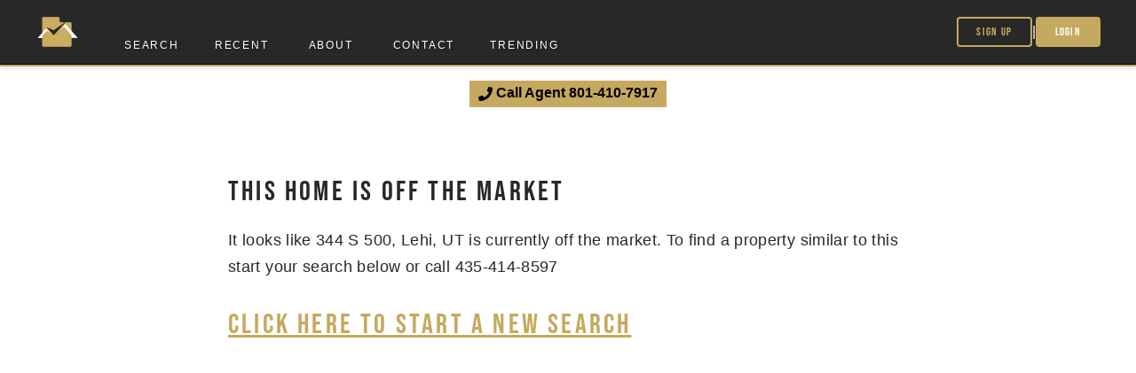

--- FILE ---
content_type: text/html; charset=UTF-8
request_url: https://bestutahrealestate.com/utah/lehi/344-s-500-w-mls-1858964
body_size: 14107
content:


<!DOCTYPE html>
<html lang="en" class="no-js no-svg">

<head>

    <meta charset="UTF-8">
    <meta name="google-adsense-account" content="ca-pub-5286426631601202">
    <meta name="viewport" content="width=device-width, initial-scale=1, maximum-scale=5, user-scalable=1"/>

    <title>344 S 500, Lehi, UT </title>

    <meta name="description" content="It looks like 344 S 500, Lehi, UT is currently off the market"/>

	        <meta property="og:title" content="344 S 500, Lehi, UT ">
	
	        <meta property="og:description" content="It looks like 344 S 500, Lehi, UT is currently off the market">
	
    <meta property="fb:app_id" content="689456074858743" />

    

	
       <link rel="canonical" href="https://bestutahrealestate.com/utah/lehi/344-s-500-w-mls-1858964"/>

    <!-- App Indexing and Deep Linking Meta Tags -->
    <meta name="google-play-app" content="app-id=com.bestutahrealestate.burev2">
    
    <!-- Twitter App Card -->
    <meta name="twitter:app:name:iphone" content="Best Utah Real Estate">
    <meta name="twitter:app:id:iphone" content="6746247669">
    <meta name="twitter:app:url:iphone" content="com.bestutahrealestate.burev2://utah/lehi/344-s-500-w-mls-1858964">
    <meta name="twitter:app:name:googleplay" content="Best Utah Real Estate">
    <meta name="twitter:app:id:googleplay" content="com.bestutahrealestate.burev2">
    <meta name="twitter:app:url:googleplay" content="com.bestutahrealestate.burev2://utah/lehi/344-s-500-w-mls-1858964">
    
    <!-- App Links for Facebook -->
        <script src="https://analytics.ahrefs.com/analytics.js" data-key="aV8ifokKIewRvTTT/PmWgw" async></script>
    <meta name="ahrefs-site-verification" content="4a950714ebf9639ec4092822d24104999873a8261ded2483e219731fb48f3815">
    <!-- Load jQuery with defer to reduce render blocking -->
    <script
            src="https://code.jquery.com/jquery-3.4.0.min.js"
            integrity="sha256-BJeo0qm959uMBGb65z40ejJYGSgR7REI4+CW1fNKwOg="
            crossorigin="anonymous" defer></script>
    <script
            src="https://code.jquery.com/ui/1.12.1/jquery-ui.min.js"
            integrity="sha256-VazP97ZCwtekAsvgPBSUwPFKdrwD3unUfSGVYrahUqU="
            crossorigin="anonymous" defer></script>

    <!-- Add class to body when page is fully loaded -->
    <script>
        document.addEventListener('DOMContentLoaded', function() {
            document.body.classList.add('loaded');
        });
    </script>

    <!-- Hotjar Tracking Code for https://bestutahrealestate.com -->
    <script>
        (function(h,o,t,j,a,r){
            h.hj=h.hj||function(){(h.hj.q=h.hj.q||[]).push(arguments)};
            h._hjSettings={hjid:6462005,hjsv:6};
            a=o.getElementsByTagName('head')[0];
            r=o.createElement('script');r.async=1;
            r.src=t+h._hjSettings.hjid+j+h._hjSettings.hjsv;
            a.appendChild(r);
        })(window,document,'https://static.hotjar.com/c/hotjar-','.js?sv=');
    </script>


    <script src="https://cdn.jsdelivr.net/npm/jquery-validation@1.19.0/dist/jquery.validate.min.js" defer></script>
    <script src="https://cdn.jsdelivr.net/npm/jquery-validation@1.19.0/dist/additional-methods.min.js" defer></script>


    <!-- swiper -->
    <link rel="preload" as="style" href="https://cdn.jsdelivr.net/npm/swiper@11/swiper-bundle.min.css" onload="this.onload=null;this.rel='stylesheet'">
    <noscript><link rel="stylesheet" href="https://cdn.jsdelivr.net/npm/swiper@11/swiper-bundle.min.css"></noscript>
    <script src="https://cdn.jsdelivr.net/npm/swiper@11/swiper-bundle.min.js" defer></script>


    <!-- Font Awesome - load asynchronously with font-display swap -->
    <link rel="preload" href="https://use.fontawesome.com/releases/v5.5.0/webfonts/fa-solid-900.woff2" as="font" type="font/woff2" crossorigin="anonymous">
    <link rel="preload" as="style" href="https://use.fontawesome.com/releases/v5.5.0/css/all.css"
          integrity="sha384-B4dIYHKNBt8Bc12p+WXckhzcICo0wtJAoU8YZTY5qE0Id1GSseTk6S+L3BlXeVIU" crossorigin="anonymous" onload="this.onload=null;this.rel='stylesheet'">
    <noscript><link rel="stylesheet" href="https://use.fontawesome.com/releases/v5.5.0/css/all.css"></noscript>
    <style>
        /* Force font-display: swap for Font Awesome */
        @font-face {
            font-family: 'Font Awesome 5 Free';
            font-display: swap;
        }
        @font-face {
            font-family: 'Font Awesome 5 Brands';
            font-display: swap;
        }
    </style>


    <meta name="msvalidate.01" content="EE1897C6E7AEA8DF5C6B9D7ACC33BB4D"/>
    <meta name="msvalidate.01" content="55ED221E887837AF65FCC027B0F78A46"/>
    <meta name="google-site-verification" content="9T-LGvGIiIYDmTmfoUZHLlxSlrySbrXtbF7Mf-EMwQw"/>

    <!-- Optimize Adobe Typekit loading -->
    <link rel="preload" href="https://use.typekit.net/wgj1rjw.css" as="style" onload="this.onload=null;this.rel='stylesheet'">
    <noscript><link rel="stylesheet" href="https://use.typekit.net/wgj1rjw.css"></noscript>

    <!-- Fallback font strategy to prevent CLS -->
    <style>
        /* Fallback fonts that are close to your webfonts */
        body {
            font-family: Arial, sans-serif;
        }
        @font-face {
            font-family: 'tk-font';
            font-display: swap;
        }
    </style>

    <link rel="pingback" href="">
    <link href="https://bestutahrealestate.com/themes/realty/assets/images//favicon.png" rel="icon" type="image/x-icon">

    <meta name="facebook-domain-verification" content="s0x4z77f9dcwcxj51t4hklnoo7bf00" />

    <meta property="og:type" content="website" />
    <meta property="og:url" content="https://bestutahrealestate.com/utah/lehi/344-s-500-w-mls-1858964" />

    <!-- Google Sign-in -->
    <script src="https://apis.google.com/js/platform.js" async defer></script>
    <meta name="google-signin-client_id" content="343196153721-gj1gat4jf2g1pc4bg346q0fshu9d59id.apps.googleusercontent.com">
    
    <!-- Google One Tap Sign-In -->
    <script src="https://accounts.google.com/gsi/client" async defer></script>
    <script>
        // Set global logged in state for One Tap script
        var loggedIn = false;
    </script>
    <script src="/sdk/js/google-one-tap.js?v=1.1" defer></script>

    <!-- Favorites functionality -->
    <script src="/sdk/js/favorites.js" defer></script>

    <!-- Extract critical CSS and inline it -->
    <style>
        /* Critical CSS for above-the-fold content */
        body {font-family:sans-serif;line-height:1.15;margin:0;padding:0}
        .site-header {position:relative}
        .navigation-top {background:#282828;position:relative;z-index:3}
        .l-wrapper {margin:0 auto;max-width:1200px;padding:0 20px}
        .nav-wrapper {align-items:center;display:flex;justify-content:space-between}
        .logo {display:block;padding:10px 0}
        /* Hero image styles - reverted to original */
        .hero-image {
            background-position: center;
            background-size: cover;
            display: flex;
            min-height: 500px;
            position: relative;
        }
        .caption-box {
            color: #fff;
            max-width: 600px;
            padding: 20px;
            position: relative;
            text-align: center;
            z-index: 2;
            margin-left: auto;
            margin-right: 0;
            background: rgba(0,0,0,0.6);
            border-radius: 5px;
        }
        .headline {font-size:32px;margin-bottom:20px}
        .button {background-color:#007bff;border:none;border-radius:4px;color:#fff;cursor:pointer;display:inline-block;font-size:16px;margin:10px 5px;padding:10px 20px;text-decoration:none}

        /* Important overrides for jQuery dependency */
        body:not(.loaded) img.lazy {opacity:1 !important; visibility:visible !important;}

        /* CLS fixes for property listings and layout elements */
        .flex-listings .main-image {
            aspect-ratio: 16/9;
            position: relative;
            overflow: hidden;
        }
        .feature-comm, .property-loop {
            min-height: 400px; /* Reserve space for dynamic content */
        }
        .flex-image {
            contain: layout; /* Helps prevent layout shifts */
        }
        /* Reserve space for property details */
        .home-features, .pricing-flex {
            min-height: 50px;
        }
        /* Fix aspect ratios for hero images and background images */
        .hero-image, .back-image, .slider-wrap {
            aspect-ratio: 16/9;
        }
        /* Fix for swiper images */
        .swiper-slide {
            aspect-ratio: 4/3;
            overflow: hidden;
        }
        .swiper-lazy-preloader {
            position: absolute;
            top: 50%;
            left: 50%;
            margin-top: -21px;
            margin-left: -21px;
        }
        /* Fix CLS for navigation items */
        li.noactive {
            contain: layout;
            height: 30px;
            display: inline-block;
            min-width: 100px;
        }
        /* Fix CLS for headline */
        h1.headline {
            min-height: 70px;
            contain: layout;
        }
        /* Fix CLS for phone numbers */
        a[href^="tel:"] {
            contain: layout;
            min-height: 24px;
            display: inline-block;
        }
        /* Fix CLS for FontAwesome icons */
        i.fas, i.far, i.fab {
            display: inline-block;
            width: 1em;
            height: 1em;
            vertical-align: -0.125em;
        }
    </style>


    <link rel="preload" as="style" href="https://bestutahrealestate.com/themes/realty/assets/scss/app.min.css?v=46.6.2" onload="this.onload=null;this.rel='stylesheet'">
    <noscript><link rel="stylesheet" href="https://bestutahrealestate.com/themes/realty/assets/scss/app.min.css?v=46.6.2"></noscript>

    <style>
        /* Fix for CLS issues with property images */
        .main-image {
            position: relative;
            aspect-ratio: 16/9;
            overflow: hidden;
        }
        .main-image img {
            width: 100%;
            height: 100%;
            object-fit: cover;
            display: block;
        }

        /* Hero image optimization for LCP - ONLY for homepage */
        body.home .hero-image {
            position: relative;
            min-height: 500px;
            display: flex;
            align-items: center;
            justify-content: center;
            background-color: #333; /* Placeholder color while image loads */
            z-index: 1;
        }
        body.home .hero-image::before {
            content: "";
            position: absolute;
            top: 0;
            left: 0;
            width: 100%;
            height: 100%;
            background-position: center;
            background-size: cover;
            z-index: -1;
        }
        body.home .caption-box {
            position: relative;
            z-index: 2;
        }

        /* Center caption box on mobile devices but keep right alignment on desktop */
        @media (max-width: 640px) {
            body.home .hero-image {
                justify-content: center;
            }
            body.home .caption-box {
                margin-left: auto;
                margin-right: auto;
                width: 90%;
                max-width: 500px;
            }
        }
        @media (min-width: 641px) {
            body.home .hero-image {
                justify-content: flex-end;
            }
            body.home .caption-box {
                margin-left: auto;
                margin-right: 0;
            }
        }

        /* Restore standard hero image for other pages */
        body:not(.home) .hero-image {
            background-position: center;
            background-size: cover;
            position: relative;
        }
    </style>

    <!-- Google Adsense - Modified to load after initial render and main content
    <script async src="https://pagead2.googlesyndication.com/pagead/js/adsbygoogle.js?client=ca-pub-5286426631601202"
            crossorigin="anonymous"></script> -->

    <!-- Google Tag Manager - Modified to load after initial render and main content -->
    <script>
        // Delay tag manager to improve CLS
        function loadGTM() {
            (function(w,d,s,l,i){w[l]=w[l]||[];w[l].push({'gtm.start':
                new Date().getTime(),event:'gtm.js'});var f=d.getElementsByTagName(s)[0],
                j=d.createElement(s),dl=l!='dataLayer'?'&l='+l:'';j.async=true;j.src=
                'https://www.googletagmanager.com/gtm.js?id='+i+dl;f.parentNode.insertBefore(j,f);
            })(window,document,'script','dataLayer','GTM-5S3MX8GS');
        }

        // Load GTM only after critical content is displayed
        if (window.requestIdleCallback) {
            window.requestIdleCallback(function() {
                setTimeout(loadGTM, 2000); // Delay by 2 seconds after idle time
            });
        } else {
            window.addEventListener('load', function() {
                setTimeout(loadGTM, 2000); // Fallback for browsers without requestIdleCallback
            });
        }
    </script>


    <!-- Defer CallRail analytics -->
    <script type="text/javascript" src="//cdn.callrail.com/companies/622688839/ef9c81f55a6d67e60b3b/12/swap.js" defer></script>

    <!-- Telephone formatting scripts - moved to after DOM load -->
    <script>
        window.addEventListener('DOMContentLoaded', function() {
            document.querySelectorAll('input[type="tel"]').forEach(function(input) {
                input.addEventListener('input', function(e) {
                    let value = e.target.value.replace(/\D/g, ''); // Remove non-numeric characters
                    if (value.length > 6) {
                        value = value.replace(/^(\d{3})(\d{3})(\d{0,4}).*/, '$1-$2-$3'); // Format as 444-444-4444
                    } else if (value.length > 3) {
                        value = value.replace(/^(\d{3})(\d{0,3})/, '$1-$2'); // Format as 444-444
                    }
                    e.target.value = value;
                });
            });
        });
    </script>


    <!-- App Banner Close Button Styles and Script -->
    <style>
        .app-banner-close {
            position: absolute;
            right: 10px;
            top: 50%;
            transform: translateY(-50%);
            background: none;
            border: none;
            font-size: 28px;
            line-height: 1;
            color: #666;
            cursor: pointer;
            padding: 5px 10px;
            z-index: 10;
            font-weight: normal;
        }
        .app-banner-close:hover {
            color: #000;
        }
        #mobile-app-banner {
            position: relative;
            padding-right: 50px;
        }
    </style>
    
    <script>
        function closeAppBanner() {
            // Set cookie for 2 hours
            var date = new Date();
            date.setTime(date.getTime() + (2 * 60 * 60 * 1000));
            var expires = "expires=" + date.toUTCString();
            document.cookie = "app_banner_dismissed=true; " + expires + "; path=/";
            
            // Hide the banner
            document.getElementById('mobile-app-banner').style.display = 'none';
        }
    </script>

</head>


<body data-base="https://bestutahrealestate.com">

<!-- Google Tag Manager (noscript) -->
<noscript><iframe src="https://www.googletagmanager.com/ns.html?id=GTM-5S3MX8GS"
                  height="0" width="0" style="display:none;visibility:hidden"></iframe></noscript>
<!-- End Google Tag Manager (noscript) -->

<div id="loading-screen">
    <div class="loader"></div>
</div>

<!-- Facebook Javascript SDK -->

<!-- End Google Tag Manager -->

<!-- Facebook Pixel Code - Delayed for better performance -->
<!-- Meta Pixel Code -->
<script>
    // Delay Facebook Pixel to improve page load performance
    function loadFacebookPixel() {
        !function(f,b,e,v,n,t,s)
        {if(f.fbq)return;n=f.fbq=function(){n.callMethod?
            n.callMethod.apply(n,arguments):n.queue.push(arguments)};
            if(!f._fbq)f._fbq=n;n.push=n;n.loaded=!0;n.version='2.0';
            n.queue=[];t=b.createElement(e);t.async=!0;
            t.src=v;s=b.getElementsByTagName(e)[0];
            s.parentNode.insertBefore(t,s)}(window, document,'script',
            'https://connect.facebook.net/en_US/fbevents.js');
        fbq('init', '147878148922853');
        fbq('track', 'PageView');
    }

    // Load Facebook Pixel after page is interactive (3 second delay)
    if (window.requestIdleCallback) {
        requestIdleCallback(function() {
            setTimeout(loadFacebookPixel, 3000);
        });
    } else {
        window.addEventListener('load', function() {
            setTimeout(loadFacebookPixel, 3000);
        });
    }
</script>

<script>
    document.addEventListener('DOMContentLoaded', function() {
        const loadingScreen = document.getElementById('loading-screen');

        // Fade out the loading screen
        function hideLoadingScreen() {
            loadingScreen.style.opacity = '0';
            loadingScreen.style.visibility = 'hidden';
        }

        // Hide loading screen after a short delay
        setTimeout(hideLoadingScreen, 250);
    });
</script>

<script type="application/ld+json">
    {
        "@context": "https://schema.org",
        "@graph": [
            {
                "@type": [
                    "Organization",
                    "RealEstateAgent",
                    "LocalBusiness"
                ],
                "@id": "https://bestutahrealestate.com/#organization",
                "name": "Best Utah Real Estate",
                "url": "https://bestutahrealestate.com/",
                "logo": "https://bestutahrealestate.com/themes/realty/assets/images/bure_new_logo_website.webp",
                "image": "https://bestutahrealestate.com/themes/realty/assets/images/bure_new_logo_website.webp",
                "description": "Best Utah Real Estate is a Utah-based real estate platform and brokerage providing MLS-powered home search, market insights, and local agent support across the state of Utah.",
                "telephone": "+1-435-414-8597",
                "priceRange": "$",
                "foundingDate": "2017",
                "address": {
                    "@type": "PostalAddress",
                    "streetAddress": "20 N Main St #301",
                    "addressLocality": "St. George",
                    "addressRegion": "UT",
                    "postalCode": "84770",
                    "addressCountry": "US"
                },
                "areaServed": [
                    { "@type": "State", "name": "Utah" },

                    { "@type": "AdministrativeArea", "name": "Washington County, Utah" },
                    { "@type": "AdministrativeArea", "name": "Iron County, Utah" },
                    { "@type": "AdministrativeArea", "name": "Kane County, Utah" },
                    { "@type": "AdministrativeArea", "name": "Salt Lake County, Utah" },
                    { "@type": "AdministrativeArea", "name": "Utah County, Utah" },
                    { "@type": "AdministrativeArea", "name": "Davis County, Utah" },
                    { "@type": "AdministrativeArea", "name": "Weber County, Utah" },
                    { "@type": "AdministrativeArea", "name": "Summit County, Utah" },
                    { "@type": "AdministrativeArea", "name": "Cache County, Utah" },
                    { "@type": "AdministrativeArea", "name": "Tooele County, Utah" },
                    { "@type": "AdministrativeArea", "name": "Wasatch County, Utah" },

                    { "@type": "City", "name": "St. George" },
                    { "@type": "City", "name": "Washington" },
                    { "@type": "City", "name": "Hurricane" },
                    { "@type": "City", "name": "Santa Clara" },
                    { "@type": "City", "name": "Ivins" },
                    { "@type": "City", "name": "Cedar City" },

                    { "@type": "City", "name": "Salt Lake City" },
                    { "@type": "City", "name": "South Jordan" },
                    { "@type": "City", "name": "Draper" },
                    { "@type": "City", "name": "Lehi" },
                    { "@type": "City", "name": "Provo" },
                    { "@type": "City", "name": "Orem" },
                    { "@type": "City", "name": "Ogden" },
                    { "@type": "City", "name": "Logan" },
                    { "@type": "City", "name": "Park City" }
                ],
                "sameAs": [
                    "https://www.facebook.com/utahhomelistings",
                    "https://www.youtube.com/channel/UCLI4ygLTgqYl0gAWRv8GyBA"
                    // add: Google Business Profile URL
                    // add: LinkedIn profile / company page
                    // add: App Store / Play Store links
                    // add: major press article URLs
                ]
            },
            {
                "@type": "LocalBusiness",
                "@id": "https://bestutahrealestate.com/#st-george-office",
                "name": "Best Utah Real Estate - St. George Office",
                "url": "https://bestutahrealestate.com/",
                "parentOrganization": {
                    "@id": "https://bestutahrealestate.com/#organization"
                },
                "telephone": "+1-435-414-8597",
                "priceRange": "$",
                "address": {
                    "@type": "PostalAddress",
                    "streetAddress": "20 N Main St #301",
                    "addressLocality": "St. George",
                    "addressRegion": "UT",
                    "postalCode": "84770",
                    "addressCountry": "US"
                },
                "openingHoursSpecification": [
                    {
                        "@type": "OpeningHoursSpecification",
                        "dayOfWeek": [
                            "Monday",
                            "Tuesday",
                            "Wednesday",
                            "Thursday",
                            "Friday"
                        ],
                        "opens": "09:00",
                        "closes": "20:00"
                    },
                    {
                        "@type": "OpeningHoursSpecification",
                        "dayOfWeek": "Saturday",
                        "opens": "09:00",
                        "closes": "18:00"
                    }
                ]
            },
            {
                "@type": "LocalBusiness",
                "@id": "https://bestutahrealestate.com/#south-jordan-office",
                "name": "Best Utah Real Estate - South Jordan Office",
                "url": "https://bestutahrealestate.com/",
                "parentOrganization": {
                    "@id": "https://bestutahrealestate.com/#organization"
                },
                "telephone": "+1-801-410-7917",
                "priceRange": "$",
                "address": {
                    "@type": "PostalAddress",
                    "streetAddress": "10808 S River Front Pkwy #3115",
                    "addressLocality": "South Jordan",
                    "addressRegion": "UT",
                    "postalCode": "84095",
                    "addressCountry": "US"
                },
                "openingHoursSpecification": [
                    {
                        "@type": "OpeningHoursSpecification",
                        "dayOfWeek": [
                            "Monday",
                            "Tuesday",
                            "Wednesday",
                            "Thursday",
                            "Friday",
                            "Saturday"
                        ],
                        "opens": "09:00",
                        "closes": "20:00"
                    }
                ]
            }
        ]
    }
</script>
<!--<script src="/sdk/js/fb_auth.js"></script>-->

<div id="page" class="sub-page utahlehi344-s-500-w-mls-1858964 site-content">


	
		
			
        <header id="masthead" class="site-header" role="banner">
            <div class="navigation-top">
                <div class="l-wrapper">
                    <div class="nav-wrapper">
                        <a class="logo" href="/">
                            <img style="max-width: 50px" src="/themes/realty/assets/images/bure_new_logo_website.webp"
                                 alt="Best Utah Real Estate" width="100" height="100">
                        </a>
                        <div class="nav-bar">
                            <div class="wrap">
                                <div class="hamburger">
                                    <div class="bar1"></div>
                                    <div class="bar2"></div>
                                    <div class="bar3"></div>
                                </div>
								
<div class="nav-flex">
    <nav id="site-navigation" class="main-navigation desktop" role="navigation" aria-label="Top Menu">
        <ul class="navbar">
            <li class="noactive">
                <a href="https://bestutahrealestate.com/search-results.php?page=1&property_type=&property_city%5B%5D=&property_min_price=&property_max_price=&property_address=&property_keyword=&property_bedrooms=&property_bathrooms=&property_min-area=&property_max-area=&property_min_garage=&property_min_lot_size=&property_max_lot_size=&property_year=&property_area=&property_zip=&property_sub=&sort_by=DESC&order_by=Price">Search</a>
            </li>
            <li class="noactive"><a href="/recent-properties-for-sale">Recent</a></li>
            <!--<li id="" class=""><a href="/services/">Services</a>
				<ul class="navdrop">
					<li id="" class=""><a href="/services/buy-a-home/">Buy a home</a></li>
					<li id="" class=""><a href="/services/selling-a-home/">Selling a Home</a></li>
					<li id="" class=""><a href="/services/whats-my-home-worth/">Whats my home worth?</a></li>
				</ul>
			</li>-->
            <li class="noactive"><a href="/about">About</a></li>
            <li class="noactive"><a href="/contact">Contact</a></li>

            <li class="noactive"><a href="/trending-utah-properties">Trending</a></li>
			
			        </ul>
    </nav><!-- #site-navigation -->


    <nav>
        <ul class="profile-user">
			                <li>&nbsp;<a href="https://bestutahrealestate.com/members/signup">Sign Up</a> | <a
                            href="https://bestutahrealestate.com/members/">Login</a></li>
			        </ul>
    </nav>

</div>
                            </div><!-- .wrap -->
                        </div>
                    </div>

                </div>
            </div>
            <style>
                .sticky {
                    position: fixed !important;
                    top: 0;
                    width: 100%;
                    z-index: 9999 !important;
                }

                .button {
                    z-index: 0;
                }

                .sticky + .content {
                    padding-top: 102px;
                }

                .cta-number.sticky {
                    bottom: auto !important;
                }
            </style>

            <div id="CTA" class="cta-number">

                                    <a href="tel:801-410-7917"><i class="fas fa-phone"></i> Call Agent 801-410-7917</a>
                
                
            </div>

        </header><!-- #masthead -->
		
	

	        <div class="section-spacing">            <div class="l-wrapper">                <div class="l-wrapper small-wrap">                    <h1>This Home is off the market</h1>                    <p>It looks like 344 S 500, Lehi, UT is currently off the market. To find a property                        similar                        to this start your search below or call 435-414-8597</p>                    <h2 style="text-decoration: underline"><a                                href="https://bestutahrealestate.com/search-results.php?page=1&property_type=&property_city%5B%5D=&property_min_price=&property_max_price=&property_address=&property_keyword=&property_bedrooms=&property_bathrooms=&property_min-area=&property_max-area=&property_min_garage=&property_min_lot_size=&property_max_lot_size=&property_year=&property_area=&property_zip=&property_sub=&sort_by=DESC&order_by=time_stamp">Click                            here to                            start a new                            search</a></h2>                </div>                <div class="similar-homes">					                </div>            </div>        </div>		
<!-- Login Modal -->
<div class="ex2-popbackground popbackground"></div>
<div id="ex2" class="modal modal-active">
	<div class="modal-inner">
		<div style="color:#fff;" class="close-modal">Close X</div>
		<div class="top-text">
			<h2>Login to your account</h2>
			<p>Access all your saved properties, searches, notes and more.</p>
            <p class="error loginUpFormError" id="loginUpFormError"></p>
			<div class="login-form">
				
<form id="login_form" action="" method="post" class="content-area" enctype="multipart/form-data">
	
    <input required type="email" placeholder="Email Address" name="email">
    <input required type="password" placeholder="Password" name="password">
    <a class="resetPassword forgot-password">Forgot Password?</a>

    <div class="button-flex-sign">
        <div class="flex-item">
            <button class="button">
                Log In
                <input type="hidden" name="login" value="1">
            </button>
        </div>
       <div class="flex-item">
           <p class="signUp">No account? Sign Up</p>
       </div>
    </div>

	<input id="csrfLogin" type="hidden" name="csrf" value="">
</form>                <br/>
								<div id="ga_login_form" class="g-signin2" data-onsuccess="googleLogin" 
	data-theme="light"
     data-width="375"
	 data-longtitle="true"
     style="padding: 0;  margin: 0 auto; outline: none; text-align: center; color: rgb(255, 255, 255); display: block;">
</div>

<input type="hidden" id="ga_csrf" name="ga_csrf" value="e798649e4e211770caaa7220b465bb9f81de9b167c7e4b14b0c3d26d903faa88">
<script src="/sdk/js/ga_auth_updated.js?v=1.0" async defer></script>
<script src="https://apis.google.com/js/platform.js" async defer></script>			</div>
		</div>
	</div>
</div>

<!-- Sign Up Modal -->
<div class="ex3-popbackground popbackground"></div>
<div id="ex3" class="modal modal-active">
	<div class="modal-inner">
		<div class="close-modal">Close X</div>
		<div class="top-text">
			<h2>Sign Up</h2>
			<p>Access all your saved properties, searches, notes and more.</p>
            <p class="error" id="signUpFormError"></p>
			<div class="login-form">
				

<form id="signup_form" class="signup_form" method="post" enctype="multipart/form-data">
	
    <input type="email" name="email" placeholder="Email"
           value="">

    <div class="sign-up-flex">
        <div>
            <input required title="Please Enter First Name" type="text" placeholder="First Name" name="first_name"
                   pattern="[A-Za-z0-9]+"
                   value="">
        </div>
        <div class="left-side">
            <input required title="Please Enter Last Name" type="text" placeholder="Last Name" name="last_name"
                   pattern="[A-Za-z0-9]+"
                   value="">
        </div>
    </div>

    <p class="phoney-field">Address: <span>(required)</span>
        <input name="home_address" type="text" value=""/>
    </p>


    <input required title="Format: (435) 555-5555" minlength="10" maxlength="14" class="thePhone" type="tel" placeholder="Phone Number" name="phone"
           value="">
    <input required title="Pick a Password" placeholder="Password" type="password" name="password">
    <!--<input placeholder="Confirm Password" type="password" name="confirm_password">-->

    <style>
        .location-button {
            flex: 1;
            padding: 10px;
            background-color: #fff;
            border: 1px solid #C5A95E;
            color: #C5A95E;
            cursor: pointer;
            transition: all 0.3s ease;
        }
        .location-button:first-child {
            margin-right: 5px;
        }
        .location-button:last-child {
            margin-left: 5px;
        }
        /* Override any existing button styles */
        #signup_form .location-button,
        #signup_form .location-buttons-container .button.location-button {
            background-color: #fff !important;
            color: #C5A95E !important;
            -webkit-text-fill-color: #C5A95E !important;
        }
        /* Active state - highest specificity */
        #signup_form .location-button.active,
        #signup_form .location-buttons-container .button.location-button.active,
        #signup_form .location-button.active:hover,
        #signup_form .location-button.active:focus,
        #signup_form .location-button.active:active {
            background-color: #C5A95E !important;
            color: #fff !important;
            border-color: #C5A95E !important;
            -webkit-text-fill-color: #fff !important;
        }
        /* Focus state for non-active buttons */
        #signup_form .location-button:focus:not(.active) {
            background-color: #C5A95E !important;
            color: #fff !important;
            -webkit-text-fill-color: #fff !important;
            outline: none;
        }
        /* Hover state for non-active buttons */
        #signup_form .location-button:hover:not(.active) {
            background-color: #f5f5f5;
        }
    </style>
    <div class="text-center">
        <p class="font-size: 10px; margin-bottom: 0;"><b>please select your preferred search area</b></p>
    </div>
    <div class="location-buttons-container" style="display: flex; justify-content: space-between; margin-top: -25px; margin-bottom: 10px;">
        <button type="button" id="southernUtahBtn" class="location-button button" data-value="stg">Southern Utah</button>
        <button type="button" id="northernUtahBtn" class="location-button button" data-value="slc">Northern Utah</button>
    </div>
    <input required type="hidden" id="selectedLocation" name="selected_location" value="">

    <div style="display: flex; align-items: center">
        <input title="Please agree to our Privacy Policy" style="width: auto;  margin-bottom: 0; margin-right: 5px;"
               type="checkbox" required name="accept_terms">
        <div><span>By checking this box you agree to our <a style="color: #C5A95E; text-decoration: underline" href="privacy-policy">Privacy Policy.</a></span></div>
    </div>

    <div style="display: flex; align-items: center">
        <input title="I would like Infor on getting pre-approved" style="width: auto;  margin-bottom: 0; margin-right: 5px;"
               type="checkbox" checked name="pre_approved" value="1">
        <div><span>I would like information on getting pre-approved.</div>
    </div>

    <div class="button-flex-sign">
        <div class="flex-item">
            <button id="signMeUp" class="button">
                Sign Up
                <input type="hidden" name="signup" value="1">
            </button>
        </div>
        <div class="flex-item">
            <p><a href="/members/" class="logIn" style="cursor: pointer; color: #C5A95E; text-decoration: underline;">Registered? Log In</a></p>
        </div>
    </div>

    <script>
        document.addEventListener('DOMContentLoaded', function() {
            const southernUtahBtn = document.getElementById('southernUtahBtn');
            const northernUtahBtn = document.getElementById('northernUtahBtn');
            const selectedLocationInput = document.getElementById('selectedLocation');
            const signUpForm = document.getElementById('signup_form');
            const signUpButton = document.getElementById('signMeUp');

            function setActiveButton(button) {
                // Reset both buttons by removing active class
                southernUtahBtn.classList.remove('active');
                northernUtahBtn.classList.remove('active');

                // Set the clicked button as active
                button.classList.add('active');

                // Set the selected value
                selectedLocationInput.value = button.getAttribute('data-value');
            }

            southernUtahBtn.addEventListener('click', function() {
                setActiveButton(this);
            });

            northernUtahBtn.addEventListener('click', function() {
                setActiveButton(this);
            });

            /*signUpButton.addEventListener('click', function(e) {
                e.preventDefault();
                if (selectedLocationInput.value === '') {
                    alert('Please select a location (Southern Utah or Northern Utah)');
                } else {
                    signUpForm.submit();
                }
            });*/
        });
    </script>

    <input id="csrfSignUp" type="hidden" name="csrf" value="">
</form>
<br/>                <br/>
								<div id="ga_login_form" class="g-signin2" data-onsuccess="googleLogin" 
	data-theme="light"
     data-width="375"
	 data-longtitle="true"
     style="padding: 0;  margin: 0 auto; outline: none; text-align: center; color: rgb(255, 255, 255); display: block;">
</div>

<input type="hidden" id="ga_csrf" name="ga_csrf" value="4a68923c37c26657a7130809859f8bba35d0e70b2eac0a0527e602dc82c3aa0a">
<script src="/sdk/js/ga_auth_updated.js?v=1.0" async defer></script>
<script src="https://apis.google.com/js/platform.js" async defer></script>			</div>
		</div>
	</div>
</div>

<!-- Reset Password -->

<div class="ex4-popbackground popbackground"></div>
<div id="ex4" class="modal modal-active">
	<div class="modal-inner">
		<div class="close-modal">Close X</div>
		<div class="top-text">
			<h2>Password Assistance</h2>
			<p>Enter your email address and we will send you a link to change your password.</p>
            <p class="success" id="passwordResetInfo" style="display: none;"></p>
			<div class="login-form">
				
<form id="pw_reset_form" action="" method="post" enctype="multipart/form-data">

	    <input required placeholder="Email" type="email" name="email">

    <div class="button-flex-sign">
        <button class="button" style="margin-bottom: 0">
            Reset
            <input type="hidden" name="reset_password" value="1">
        </button>
    </div>
	</form>
<div class="text-center">
    <a class="logIn button">Back to Login</a>
</div>
			</div>
		</div>
	</div>
</div>


<div id="propertyModal" class="modal-inquery property_popup_inquery">
	<div class="modal-content">
		<div class="modal-header">
			<h3 id="propertyAddress">Request Property Info</h3>
			<button id="closeModalBtn" class="close-btn">&times;</button>
		</div>
		<div class="modal-body">
			<div class="property-details">
				<div class="photo-wrap">
					<span id="new-price-flag" class="price-flag"></span>
					<img id="propertyImage" src="" alt="Property Image" class="property-image">
				</div>
			</div>
			<div id="formFields">
				<div class="input-group">
					<label for="fullName">
						<input type="text" id="fullName" pattern="[A-Za-z]{1,32}" placeholder="Full name*" name="fullName" title="Please enter 2-50 characters, letters and spaces only" required>
					</label>
				</div>
				<div class="input-group">
					<label for="email">
						<input type="email" id="email" placeholder="Email*" name="email" title="Please enter a valid email address" required>
					</label>
				</div>

				<div class="input-group">
					<label for="phone">
						<input type="tel" class="phone" pattern="" id="phoneModal" placeholder="Phone*" name="phone" title="Please enter a valid phone number in the format XXX-XXX-XXXX" required>
					</label>
				</div>
				<div class="input-group">
					<label for="message">
						<textarea id="message" name="message"></textarea>
					</label>
				</div>
				<!-- Honeypot Field -->
				<div style="display:none;">
					<label for="honeypot">Leave this field empty</label>
					<input type="text" id="honeypot" name="honeypot">
				</div>
				<!-- CSRF Token -->
				<input type="hidden" id="csrfToken" name="csrfToken" value="190f9bada3d3de223f5e3219e95e980805f740deb59f95def457e8d0825f869a">
				<button id="submitBtn" class="submit-btn">Email agent</button>
			</div>
			<div id="responseMessage" style="display: none; background-color: #dadada">
				<p>"Thank you! A licensed agent will be reaching out to you shortly."</p>
			</div>
			<div class="tcpa-text">
				<p>I agree to receive marketing and customer service calls and text messages from Best Utah Real Estate. Consent is not a condition of purchase. Msg/data rates may apply. Msg frequency varies. Reply STOP to unsubscribe. <a href="https://bestutahrealestate.com/privacy-policy.php">Privacy Policy & Terms of Service.</a></p>
				<p>Listings displayed on this website are provided via IDX. The website owner is not the listing broker or agent unless explicitly stated.</p>
			</div>
		</div>
	</div>
</div>

        <style>
        .download-app-modern {
            background: linear-gradient(135deg, #f8f9fa 0%, #ffffff 100%);
             padding: 40px 0;
            overflow: hidden;
            position: relative;
        }
        
        .download-app-modern .app-container {
            max-width: 1200px;
            margin: 0 auto;
            display: flex;
            align-items: center;
            gap: 40px;
            padding: 0 20px;
        }
        
        .download-app-modern .app-mockup-section {
            flex: 0 0 40%;
            position: relative;
        }
        
        .download-app-modern .mockup-content {
            position: relative;
            animation: float 6s ease-in-out infinite;
        }
        
        @keyframes float {
            0%, 100% { transform: translateY(0px); }
            50% { transform: translateY(-10px); }
        }
        
        .download-app-modern .iphone-mockup {
            max-width: 100%;
            height: auto;
            max-height: 400px;
            object-fit: contain;
            filter: drop-shadow(0 15px 30px rgba(0,0,0,0.1));
        }
        
        .download-app-modern .floating-badge {
            position: absolute;
            top: 15%;
            right: -10px;
            background: #C5A95E;
            color: white;
            padding: 6px 12px;
            border-radius: 20px;
            font-weight: 600;
            font-size: 12px;
            box-shadow: 0 5px 15px rgba(197, 169, 94, 0.3);
            animation: pulse 2s ease-in-out infinite;
            white-space: nowrap;
        }
        
        .download-app-modern .badge-2 {
            top: 25%;
            animation-delay: 0.5s;
        }
        
        .download-app-modern .badge-3 {
            top: 35%;
            animation-delay: 1s;
        }
        
        .download-app-modern .badge-4 {
            top: 45%;
            animation-delay: 1.5s;
        }
        
        .download-app-modern .badge-5 {
            top: 55%;
            animation-delay: 2s;
        }
        
        
        @keyframes pulse {
            0%, 100% { transform: scale(1); }
            50% { transform: scale(1.03); }
        }
        
        .download-app-modern .app-info-section {
            flex: 1;
            padding: 10px;
        }
        
        .download-app-modern .app-header {
            text-align: center;
            margin-bottom: 25px;
        }
        
        .download-app-modern .app-logo {
            width: 80px;
            height: 80px;
            margin-bottom: 15px;
            border-radius: 16px;
            box-shadow: 0 8px 20px rgba(0,0,0,0.08);
        }
        
        .download-app-modern .app-header h2 {
            color: #333;
            font-size: 28px;
            margin-bottom: 8px;
            font-weight: 700;
        }
        
        .download-app-modern .tagline {
            color: #666;
            font-size: 16px;
            margin: 0;
        }
        
        .download-app-modern .download-buttons {
            display: flex;
            gap: 15px;
            justify-content: center;
           margin-bottom: 20px;
            flex-wrap: wrap;
        }
        
        .download-app-modern .app-store-btn {
            transition: transform 0.3s ease, box-shadow 0.3s ease;
        }
        
        .download-app-modern .app-store-btn:hover {
            transform: translateY(-3px);
            filter: brightness(1.1);
        }
        
        .download-app-modern .app-store-btn img {
            height: 50px;
            width: auto;
        }
        
        .download-app-modern .app-features-list {
            display: grid;
            grid-template-columns: repeat(2, 1fr);
            gap: 10px 20px;
            margin-top: 15px;
        }
        
        .download-app-modern .feature-check {
            display: flex;
            align-items: flex-start;
            gap: 8px;
            font-size: 14px;
            color: #555;
        }
        
        .download-app-modern .feature-check i {
            color: #C5A95E;
            font-size: 16px;
            margin-top: 2px;
            flex-shrink: 0;
        }
        
        .download-app-modern .feature-check span {
            line-height: 1.4;
        }
        
        .download-app-modern .feature-check strong {
            color: #333;
        }
        
        .download-app-modern .features-grid {
            display: grid;
            grid-template-columns: repeat(2, 1fr);
            gap: 30px;
        }
        
        .download-app-modern .feature-item {
            text-align: center;
            padding: 20px;
            background: white;
            border-radius: 15px;
            box-shadow: 0 5px 20px rgba(0,0,0,0.08);
            transition: transform 0.3s ease, box-shadow 0.3s ease;
        }
        
        .download-app-modern .feature-item:hover {
            transform: translateY(-5px);
            box-shadow: 0 10px 30px rgba(0,0,0,0.12);
        }
        
        .download-app-modern .feature-icon {
            width: 60px;
            height: 60px;
            background: #C5A95E;
            border-radius: 50%;
            display: flex;
            align-items: center;
            justify-content: center;
            margin: 0 auto 15px;
            font-size: 24px;
            color: white;
        }
        
        .download-app-modern .feature-item h4 {
            color: #333;
            font-size: 18px;
            margin-bottom: 10px;
            font-weight: 600;
        }
        
        .download-app-modern .feature-item p {
            color: #666;
            font-size: 14px;
            margin: 0;
            line-height: 1.6;
        }
        
        /* Mobile Responsive */
        @media (max-width: 991px) {
            .download-app-modern .app-container {
                flex-direction: column;
                gap: 40px;
            }
            
            .download-app-modern .app-mockup-section {
                flex: none;
                max-width: 400px;
                margin: 0 auto;
            }
            
            .download-app-modern .floating-badge {
                right: 10px;
                font-size: 11px;
            }
            
            .download-app-modern .features-grid {
                grid-template-columns: 1fr;
                gap: 20px;
            }
            
            .download-app-modern .app-features-list {
                grid-template-columns: 1fr;
                gap: 8px;
            }
        }
        
        @media (max-width: 576px) {
            .download-app-modern {
                padding: 40px 0;
            }
            
            .download-app-modern .app-header h2 {
                font-size: 24px;
            }
            
            .download-app-modern .tagline {
                font-size: 16px;
            }
            
            .download-app-modern .download-buttons {
                flex-direction: column;
                align-items: center;
            }
            
            .download-app-modern .app-store-btn img {
                height: 50px;
            }
            
            .download-app-modern .app-features-list {
                grid-template-columns: 1fr;
            }
        }
        </style>
        <div class="download-app-modern">
            <div class="app-container">
                <div class="app-mockup-section">
                    <div class="mockup-content">
                        <img class="iphone-mockup" src="/themes/realty/assets/images/iphone-hand.png"
                             alt="Best Utah Real Estate Mobile App" width="673" height="1000">
                        <div class="floating-badge">
                            <span class="badge-text">MLS at your fingertips</span>
                        </div>
                        <div class="floating-badge badge-2">
                            <span class="badge-text">Real-time updates</span>
                        </div>
                        <div class="floating-badge badge-3">
                            <span class="badge-text">Listing Alerts</span>
                        </div>
                        <div class="floating-badge badge-4">
                            <span class="badge-text">Interactive Map</span>
                        </div>
                        <div class="floating-badge badge-5">
                            <span class="badge-text">Save your searches</span>
                        </div>
                    </div>
                </div>
                
                <div class="app-info-section">
                    <div class="app-header">
                        <img class="app-logo" src="/themes/realty/assets/images/bure_new_logo_website.webp"
                             alt="Best Utah Real Estate Logo" width="200" height="200">
                        <h2>Best Utah Real Estate</h2>
                        <p class="tagline">Your trusted MLS search companion</p>
                    </div>
                    
                    <div class="download-buttons">
                        <a href="https://apps.apple.com/us/app/best-utah-real-estate/id6746247669" class="app-store-btn">
                            <img src="/themes/realty/assets/images/app-store-iphone.png"
                                 alt="Download on App Store" width="1122" height="377">
                        </a>
                        <a href="https://play.google.com/store/apps/details?id=com.bestutahrealestate.burev2" class="app-store-btn">
                            <img src="/themes/realty/assets/images/app-store-google.png"
                                 alt="Get it on Google Play" width="1130" height="376">
                        </a>
                    </div>
                    
                    <div class="app-features-list">
                        <div class="feature-check">
                            <i class="fas fa-check-circle"></i>
                            <span><strong>Accurate Data</strong> - Direct MLS feed for real-time listings</span>
                        </div>
                        <div class="feature-check">
                            <i class="fas fa-check-circle"></i>
                            <span><strong>Privacy First</strong> - We never sell your personal data</span>
                        </div>
                        <div class="feature-check">
                            <i class="fas fa-check-circle"></i>
                            <span><strong>Personalized</strong> - Custom alerts for your dream home</span>
                        </div>
                        <div class="feature-check">
                            <i class="fas fa-check-circle"></i>
                            <span><strong>Easy to Use</strong> - Intuitive design for all users</span>
                        </div>
                    </div>
                </div>
            </div>
        </div>

        <!-- Schema.org markup for Mobile Applications -->
        <script type="application/ld+json">
        {
            "@context": "https://schema.org",
            "@type": "MobileApplication",
            "name": "Best Utah Real Estate",
            "operatingSystem": "ANDROID",
            "applicationCategory": "LifestyleApplication",
            "offers": {
                "@type": "Offer",
                "price": "0",
                "priceCurrency": "USD"
            },
            "author": {
                "@type": "Organization",
                "name": "Best Utah Real Estate",
                "url": "https://bestutahrealestate.com"
            },
            "downloadUrl": "https://play.google.com/store/apps/details?id=com.bestutahrealestate.burev2",
            "description": "Search Utah homes for sale with MLS data at your fingertips. Accurate data, privacy-focused, personalized updates, and easy to use.",
            "featureList": [
                "Direct MLS feed for accurate real-time data",
                "Privacy-focused - never sells your data",
                "Personalized neighborhood and market updates", 
                "Easy-to-use interface"
            ],
            "softwareVersion": "2.0",
            "image": "https://bestutahrealestate.com/themes/realty/assets/images/bure_new_logo_website.webp"
        }
        </script>
        
        <script type="application/ld+json">
        {
            "@context": "https://schema.org",
            "@type": "MobileApplication", 
            "name": "Best Utah Real Estate",
            "operatingSystem": "IOS",
            "applicationCategory": "LifestyleApplication",
            "offers": {
                "@type": "Offer",
                "price": "0",
                "priceCurrency": "USD"
            },
            "author": {
                "@type": "Organization",
                "name": "Best Utah Real Estate",
                "url": "https://bestutahrealestate.com"
            },
            "downloadUrl": "https://apps.apple.com/us/app/best-utah-real-estate/id6746247669",
            "description": "Search Utah homes for sale with MLS data at your fingertips. Accurate data, privacy-focused, personalized updates, and easy to use.",
            "featureList": [
                "Direct MLS feed for accurate real-time data",
                "Privacy-focused - never sells your data",
                "Personalized neighborhood and market updates",
                "Easy-to-use interface"
            ],
            "softwareVersion": "2.0",
            "image": "https://bestutahrealestate.com/themes/realty/assets/images/bure_new_logo_website.webp"
        }
        </script>

	

<footer>

	
        <div class="footer-wrap">
            <div class="l-wrapper">

                <div style="align-items: normal;" class="footer-flex">
                    <div class="logo-side">
                        <a class="logo" href="/">
                            <img style="width: 300px" src="/themes/realty/assets/images/logo.png"
                                 alt="Homes For Sale St. George Utah Logo" width="1336" height="838">
                        </a>

                        <nav>
                            <ul>
                                <li><a href="/"><i class="fas fa-caret-right"></i> HOME</a></li>
                                <li><a href="/contact"><i class="fas fa-caret-right"></i> CONTACT</a></li>
                                <li>
                                    <a href="/search-results.php?page=1&property_type=&property_city%5B%5D=&property_min_price=&property_max_price=&property_bedrooms=&property_bathrooms=&property_min-area=&property_max-area=&property_keyword=&property_min_garage=&property_min_lot_size=&property_max_lot_size=&property_id=&property_area=&"><i
                                                class="fas fa-caret-right"></i> MLS SEARCH</a></li>
                                <li>
                                    <a href="/search-results.php?page=1&property_type=1&property_city%5B%5D=&property_min_price=&property_max_price=&property_bedrooms=&property_bathrooms=&property_min-area=&property_max-area=&property_keyword=&property_min_garage=&property_min_lot_size=&property_max_lot_size=&property_id=&property_area=&sort_by=DESC&order_by=time_stamp"><i
                                                class="fas fa-caret-right"></i> HOMES FOR SALE</a></li>
                                <!--<li>
                                    <a href="https://bestutahrealestate.com/subdivision/" rel="dofollow"><i
                                                class="fas fa-caret-right"></i> SUBDIVISIONS</a></li>-->

								                                    <li><a class="logIn"><i class="fas fa-caret-right"></i> LOG IN</a></li>
								                            </ul>
                            <ul>
                                <li>
                                    <a href="https://bestutahrealestate.com/search-results.php?page=1&property_type%5B%5D=Subdivided+Lot&property_type%5B%5D=Land%2FAcreage&property_city%5B%5D=&property_min_price=&property_max_price=&property_address=&property_keyword=&property_bedrooms=&property_bathrooms=&property_min-area=&property_max-area=&property_min_garage=&property_min_lot_size=&property_max_lot_size=&property_year=&property_area=&property_zoning=&property_zip=&property_sub%5B%5D=&sort_by=DESC&order_by=time_stamp"><i
                                                class="fas fa-caret-right"></i> LAND FOR SALE</a></li>
                                <li><a href="/about"><i class="fas fa-caret-right"></i> ABOUT</a></li>
                                <li><a href="/sitemap.php"><i class="fas fa-caret-right"></i> SITEMAP</a></li>
                                <li><a href="/news" rel="dofollow"><i class="fas fa-caret-right"></i> NEWS</a></li>
                                <li><a href="/st-george-home-loan-calculator" rel="dofollow"><i
                                                class="fas fa-caret-right"></i> LOAN CALCULATOR</a></li>

								                                    <li><a class="signUp"><i class="fas fa-caret-right"></i> SIGN UP</a></li>
								                            </ul>
                        </nav>

                        <div class="social">
                            <a href="https://www.facebook.com/utahhomelistings">
                                <i class="fab fa-facebook"></i>
                            </a>
                            <a href="https://www.youtube.com/channel/UCLI4ygLTgqYl0gAWRv8GyBA">
                                <i class="fab fa-youtube-square"></i>
                            </a>
                            <a href="https://www.yelp.com/biz/best-utah-real-estate-st-george">
                                <i class="fab fa-yelp"></i>
                            </a>
                        </div>
                    </div>
                    <div class="address">
                        <p><b>Southern Utah Office</b></p>
                        <div class="address-flex">
                            <i class="fas fa-map-marker-alt"></i>&nbsp;&nbsp;&nbsp;&nbsp;&nbsp;&nbsp;&nbsp;
                            <p> Best Utah Real Estate<br>
                                20 N Main St #301<br>
                                St. George, UT 84770
                            </p>
                        </div>
                        <p><b>Northern Utah Office</b></p>
                        <div class="address-flex">
                            <i class="fas fa-map-marker-alt"></i>&nbsp;&nbsp;&nbsp;&nbsp;&nbsp;&nbsp;
                            <p> Best Utah Real Estate<br>
                                10808 S River Front Pkwy #3115<br>
                                South Jordan, UT 84095
                            </p>
                        </div>
                        <p style="font-size: 12px">out reach managers contact kris@bestutahrealestate.com</p>


                        <!--<p><i class="fas fa-envelope"></i> &nbsp; info@theonebrothers.com</p>-->
                    </div>

                    <!--  <div class="news-letter">

					<p>Our mobile app is the best way to stay connected with what's happening in the market.</p>
					   <a href="https://app.realtyonegroup.com/ONEKRISTOPHERLARSON/" class="button">DOWNLOAD NOW</a>
                    </div>-->
                </div>
            </div>
            <div class="l-wrapper">
                <p class="privacy">© 2026 <a href="https://bestutahrealestate.com/">Utah Real
                        Estate</a> | <a
                            href="/privacy-policy.php">Privacy
                        Policy</a></p>

            </div>
        </div>
	

				

</footer>

</div> <!-- end page -->




<!--<script src="app.js?v=4.32.9"></script>-->
<script>
    window.onscroll = function () {
        myFunction()
    };

    var header = document.getElementById("CTA");
    var sticky = header.offsetTop;

    function myFunction() {
        if (window.pageYOffset > sticky) {
            header.classList.add("sticky");
        } else {
            header.classList.remove("sticky");
        }
    }
</script>
<script src="/themes/realty/assets/js/agent-form.js?v=4.33.0" defer></script>
<script src="/themes/realty/assets/js/jquery.cookie.js?v=1.0.0" defer></script>
<!--<script src="/themes/realty/assets/js/property-refinement.js?v=5.32.9"></script>-->
<script src="/themes/realty/assets/js/custom.js?v=7.33.0" defer></script>
<script src="/themes/realty/assets/js/map.js?v=1.0.0" defer></script>
<!--<script src="/themes/realty/assets/js/fresco.js"></script>-->
<script src="/themes/realty/assets/js/signup.js?v=13.235.0" defer></script>



</body>
</html>


--- FILE ---
content_type: text/css
request_url: https://bestutahrealestate.com/themes/realty/assets/scss/app.min.css?v=46.6.2
body_size: 21755
content:
@charset "UTF-8";html{font-family:sans-serif;line-height:1.15;-ms-text-size-adjust:100%;-webkit-text-size-adjust:100%}body{margin:0}article,aside,footer,header,nav,section{display:block}h1{font-size:2em;margin:0.67em 0}figcaption,figure,main{display:block}figure{margin:1em 0}hr{-webkit-box-sizing:content-box;-moz-box-sizing:content-box;box-sizing:content-box;height:0;overflow:visible}pre{font-family:monospace,monospace;font-size:1em}a{background-color:transparent;-webkit-text-decoration-skip:objects}a:active,a:hover{outline-width:0}abbr[title]{border-bottom:1px #767676 dotted;text-decoration:none}b,strong{font-weight:inherit}b,strong{font-weight:700}code,kbd,samp{font-family:monospace,monospace;font-size:1em}dfn{font-style:italic}mark{background-color:#eee;color:#222}small{font-size:80%}sub,sup{font-size:75%;line-height:0;position:relative;vertical-align:baseline}sub{bottom:-0.25em}sup{top:-0.5em}audio,video{display:inline-block}audio:not([controls]){display:none;height:0}img{border-style:none}svg:not(:root){overflow:hidden}button,input,optgroup,select,textarea{font-family:sans-serif;font-size:100%;line-height:1.15;margin:0}button,input{overflow:visible}button,select{text-transform:none}button,html [type=button],[type=reset],[type=submit]{-webkit-appearance:button}button::-moz-focus-inner,[type=button]::-moz-focus-inner,[type=reset]::-moz-focus-inner,[type=submit]::-moz-focus-inner{border-style:none;padding:0}button:-moz-focusring,[type=button]:-moz-focusring,[type=reset]:-moz-focusring,[type=submit]:-moz-focusring{outline:1px dotted ButtonText}fieldset{border:1px solid #bbb;margin:0 2px;padding:0.35em 0.625em 0.75em}legend{-webkit-box-sizing:border-box;-moz-box-sizing:border-box;box-sizing:border-box;color:inherit;display:table;max-width:100%;padding:0;white-space:normal}progress{display:inline-block;vertical-align:baseline}textarea{overflow:auto}[type=checkbox],[type=radio]{-webkit-box-sizing:border-box;-moz-box-sizing:border-box;box-sizing:border-box;padding:0}[type=number]::-webkit-inner-spin-button,[type=number]::-webkit-outer-spin-button{height:auto}[type=search]{-webkit-appearance:textfield;outline-offset:-2px}[type=search]::-webkit-search-cancel-button,[type=search]::-webkit-search-decoration{-webkit-appearance:none}::-webkit-file-upload-button{-webkit-appearance:button;font:inherit}details,menu{display:block}summary{display:list-item}canvas{display:inline-block}template{display:none}[hidden]{display:none}@keyframes scaleIn{from{opacity:0;transform:scale(0)}to{opacity:1;transform:scale(1)}}.content-area #standard-form .form-submit{transition:all 0.5s ease-in-out}@font-face{font-family:"core-icons";src:url("../fonts/core-icons.eot?vbtv8s");src:url("../fonts/core-icons.eot?vbtv8s#iefix") format("embedded-opentype"),url("../fonts/core-icons.ttf?vbtv8s") format("truetype"),url("../fonts/core-icons.woff?vbtv8s") format("woff"),url("../fonts/core-icons.svg?vbtv8s#core-icons") format("svg");font-weight:normal;font-style:normal}.font-icon{font-family:"core-icons" !important;speak:none;font-style:normal;font-weight:normal;font-variant:normal;text-transform:none;line-height:1;-webkit-font-smoothing:antialiased;-moz-osx-font-smoothing:grayscale}.icon-chevron-left:before{content:"\e905"}.icon-chevron-right:before{content:"\e906"}.icon-arrow{width:18px;height:21px;vertical-align:sub;fill:#FFFFFF}.received{background-color:#C5A95E;padding:0 20px;margin-bottom:20px;color:#fff;display:none}.failed{background-color:#333;padding:0 20px;margin-bottom:20px;color:#fff;display:none}.phoney-field{display:none}.content-area .flex-contact{display:block}@media (min-width:640px){.content-area .flex-contact{display:flex;justify-content:center;align-items:center}}.content-area .flex-contact .content-side{flex-basis:40%}.content-area .flex-contact .contact{flex-basis:60%}@media (min-width:640px){.content-area .flex-contact .contact{padding-left:60px}}.content-area [type=color],.content-area [type=date],.content-area [type=datetime-local],.content-area [type=datetime],.content-area [type=email],.content-area [type=month],.content-area [type=number],.content-area [type=password],.content-area [type=search],.content-area [type=tel],.content-area [type=text],.content-area [type=time],.content-area [type=url],.content-area [type=week],.content-area textarea{display:block;box-sizing:border-box;width:100%;padding:0.5rem;margin:0 0 1rem;font-family:inherit;border:none;border-color:none;border-bottom:1px solid #969696;margin-bottom:2.25rem;font-size:0.875rem !important;padding-bottom:0.875rem;font-weight:500;color:#989898;background:transparent;outline:none}.content-area input:focus{border-bottom-color:#C5A95E}.content-area #standard-form{padding-top:12px}.content-area #standard-form .flex-outter{display:flex;flex-direction:column}@media (min-width:640px){.content-area #standard-form .flex-outter{flex-direction:row}}.content-area #standard-form .flex-outter input{justify-content:center;border-color:#8A8A8A}.content-area #standard-form .flex-outter input:first-of-type{margin-right:12px}.content-area #standard-form textarea{height:150px;border-color:#8A8A8A}.content-area #standard-form .form-submit{border:none;background-color:#C5A95E;color:#FFFFFF;margin-bottom:0;padding:12px 20px;cursor:pointer}.content-area #standard-form .form-submit:hover{background-color:#000;color:#FFFFFF}#request-form{margin-top:16px}#request-form label{font-size:12px;display:block}#request-form [type=color],#request-form [type=date],#request-form [type=datetime-local],#request-form [type=datetime],#request-form [type=email],#request-form [type=month],#request-form [type=number],#request-form [type=password],#request-form [type=search],#request-form [type=tel],#request-form [type=text],#request-form [type=time],#request-form [type=url],#request-form [type=week],#request-form textarea{display:block;box-sizing:border-box;width:100%;height:2.4375rem;padding:8px 8px 8px 0;margin:0 0 0 0;font-family:inherit;font-size:14px;color:#808080;border-radius:0;transition:box-shadow 0.5s,border-color 0.25s ease-in-out;background-color:#fff;border:none;-webkit-appearance:none;-moz-appearance:none}#request-form .input-item{border-bottom:1px solid rgba(128,128,128,0.2);padding:16px}#request-form textarea{height:150px}#request-form .button{width:100%;margin-top:0}#calc-container label{font-size:12px;display:block}#calc-container .loan-item{border-bottom:1px solid rgba(128,128,128,0.2);padding:16px;font-size:14px}#calc-container input{background-color:transparent;font-size:14px;padding-left:0;margin-bottom:0;color:#808080;border-bottom:0}#calc-container #payments{display:none}#calc-container .calc-button{width:100%;background-color:#C5A95E;border:none;padding:20px;color:#fff;font-size:14px;font-weight:200;cursor:pointer;letter-spacing:0.02em;transition:all 0.8s}#calc-container .calc-button:hover{background-color:#000;color:#fff}.quick-quote-callout{display:inline-block;background-color:#FFFFFF;border-radius:2px;padding:7px 16px;box-shadow:0 0 10px 0 rgba(0,0,0,0.5)}input[type=text],input[type=email],input[type=tel],input[type=number],input[type=password],input[type=search],input[type=url],textarea,select{width:100%;padding:12px 16px;font-size:16px;border:2px solid #e0e0e0;border-radius:4px;transition:border-color 0.3s ease,box-shadow 0.3s ease;background-color:#FFFFFF;font-family:inherit}input[type=text]:focus,input[type=email]:focus,input[type=tel]:focus,input[type=number]:focus,input[type=password]:focus,input[type=search]:focus,input[type=url]:focus,textarea:focus,select:focus{outline:none;border-color:#C5A95E;box-shadow:0 0 0 3px rgba(197,169,94,0.1)}input[type=text]::placeholder,input[type=email]::placeholder,input[type=tel]::placeholder,input[type=number]::placeholder,input[type=password]::placeholder,input[type=search]::placeholder,input[type=url]::placeholder,textarea::placeholder,select::placeholder{color:#999999}textarea{min-height:120px;resize:vertical}label{display:block;margin-bottom:0.5rem;font-weight:500;color:#282828}h1,.h1,h2,.h2,h3,.h3,h4,.h4,h5,.h5,h6,.h6{font-family:"bebas-neue","Helvetica Neue","Helvetica","Arial",sans-serif;font-weight:100;letter-spacing:0.1em}h1,.h1{line-height:1.2}h2,.h2{font-size:26px;line-height:1.2;margin-top:30px}@media (min-width:640px){h2,.h2{font-size:32px}}h3,.h3{line-height:1.4;font-size:22px}@media (min-width:640px){h3,.h3{font-size:36px}}.site-content ul{list-style:square}.site-content li{padding-bottom:10px}.check-marks ul{list-style:none !important;padding-left:0 !important}.check-marks ul li:before{content:"✓";color:#C5A95E;padding-right:8px}.content-pages ul{list-style:none;padding-left:20px}@media (min-width:640px){.content-pages ul{padding-left:40px}}.content-pages li{font-size:16px;font-weight:100;border:solid 1px #cacaca;border-left:0;border-right:0;border-bottom:0;padding-top:10px}@media (min-width:640px){.content-pages li{font-size:20px}}.container{display:block;position:relative;padding-left:35px;margin-bottom:12px;cursor:pointer;font-size:22px;-webkit-user-select:none;-moz-user-select:none;-ms-user-select:none;user-select:none}.container input{position:absolute;opacity:0;cursor:pointer;height:0;width:0}.checkmark{position:absolute;top:0;left:0;height:25px;width:25px;background-color:#eee;border:2px solid #C5A95E}.container:hover input ~ .checkmark{background-color:#ccc}.container input:checked ~ .checkmark{background-color:#C5A95E;border:none}.checkmark:after{content:"";position:absolute;display:none}.container input:checked ~ .checkmark:after{display:block}.container .checkmark:after{left:9px;top:5px;width:5px;height:10px;border:solid white;border-width:0 3px 3px 0;-webkit-transform:rotate(45deg);-ms-transform:rotate(45deg);transform:rotate(45deg)}.switch{position:relative;display:inline-block;width:30px;height:17px}.switch input{opacity:0;width:0;height:0}.slider{position:absolute;cursor:pointer;top:0;left:0;right:0;bottom:0;background-color:#ccc;-webkit-transition:0.4s;transition:0.4s}.slider:before{position:absolute;content:"";height:13px;width:13px;left:2px;bottom:2px;background-color:white;-webkit-transition:0.4s;transition:0.4s}input:checked + .slider{background-color:#C5A95E}input:focus + .slider{box-shadow:0 0 1px #C5A95E}input:checked + .slider:before{-webkit-transform:translateX(13px);-ms-transform:translateX(13px);transform:translateX(13px)}.slider.round{border-radius:34px}.slider.round:before{border-radius:50%}a{color:#C5A95E;text-decoration:none;transition:all 0.3s ease;cursor:pointer;outline:0;position:relative}a:focus{outline:2px solid #C5A95E;outline-offset:2px}a:hover{color:rgb(176.4383561644,145.7534246575,63.5616438356)}.article-content a{text-decoration:underline;text-decoration-color:rgba(197,169,94,0.3);text-underline-offset:2px}.article-content a:hover{text-decoration-color:#C5A95E;color:rgb(176.4383561644,145.7534246575,63.5616438356)}a.base-content:hover,.base-content a:hover{color:#000}a[href^="tel:"]{contain:initial !important;height:auto !important;min-height:initial !important;display:inline-block;line-height:inherit;vertical-align:baseline}.spin{animation-name:spin;animation-duration:5000ms;animation-iteration-count:infinite;animation-timing-function:linear}@keyframes spin{from{transform:rotate(0deg)}to{transform:rotate(360deg)}}.slideDown{animation-name:slideDown;-webkit-animation-name:slideDown;animation-duration:1s;-webkit-animation-duration:1s;animation-timing-function:ease;-webkit-animation-timing-function:ease;visibility:visible !important}@keyframes slideDown{0%{transform:translateY(-100%)}50%{transform:translateY(8%)}65%{transform:translateY(-4%)}80%{transform:translateY(4%)}95%{transform:translateY(-2%)}100%{transform:translateY(0%)}}@-webkit-keyframes slideDown{0%{-webkit-transform:translateY(-100%)}50%{-webkit-transform:translateY(8%)}65%{-webkit-transform:translateY(-4%)}80%{-webkit-transform:translateY(4%)}95%{-webkit-transform:translateY(-2%)}100%{-webkit-transform:translateY(0%)}}.slideUp{animation-name:slideUp;-webkit-animation-name:slideUp;animation-duration:1s;-webkit-animation-duration:1s;animation-timing-function:ease;-webkit-animation-timing-function:ease;visibility:visible !important}@keyframes slideUp{0%{transform:translateY(100%)}50%{transform:translateY(-8%)}65%{transform:translateY(4%)}80%{transform:translateY(-4%)}95%{transform:translateY(2%)}100%{transform:translateY(0%)}}@-webkit-keyframes slideUp{0%{-webkit-transform:translateY(100%)}50%{-webkit-transform:translateY(-8%)}65%{-webkit-transform:translateY(4%)}80%{-webkit-transform:translateY(-4%)}95%{-webkit-transform:translateY(2%)}100%{-webkit-transform:translateY(0%)}}.slideLeft{animation-name:slideLeft;-webkit-animation-name:slideLeft;animation-duration:1s;-webkit-animation-duration:1s;animation-timing-function:ease-in-out;-webkit-animation-timing-function:ease-in-out;visibility:visible !important}@keyframes slideLeft{0%{transform:translateX(150%)}50%{transform:translateX(-8%)}65%{transform:translateX(4%)}80%{transform:translateX(-4%)}95%{transform:translateX(2%)}100%{transform:translateX(0%)}}@-webkit-keyframes slideLeft{0%{-webkit-transform:translateX(150%)}50%{-webkit-transform:translateX(-8%)}65%{-webkit-transform:translateX(4%)}80%{-webkit-transform:translateX(-4%)}95%{-webkit-transform:translateX(2%)}100%{-webkit-transform:translateX(0%)}}.slideRight{animation-name:slideRight;-webkit-animation-name:slideRight;animation-duration:1s;-webkit-animation-duration:1s;animation-timing-function:ease-in-out;-webkit-animation-timing-function:ease-in-out;visibility:visible !important}@keyframes slideRight{0%{transform:translateX(-150%)}50%{transform:translateX(8%)}65%{transform:translateX(-4%)}80%{transform:translateX(4%)}95%{transform:translateX(-2%)}100%{transform:translateX(0%)}}@-webkit-keyframes slideRight{0%{-webkit-transform:translateX(-150%)}50%{-webkit-transform:translateX(8%)}65%{-webkit-transform:translateX(-4%)}80%{-webkit-transform:translateX(4%)}95%{-webkit-transform:translateX(-2%)}100%{-webkit-transform:translateX(0%)}}.slideExpandUp{animation-name:slideExpandUp;-webkit-animation-name:slideExpandUp;animation-duration:1.6s;-webkit-animation-duration:1.6s;animation-timing-function:ease-out;-webkit-animation-timing-function:ease -out;visibility:visible !important}@keyframes slideExpandUp{0%{transform:translateY(100%) scaleX(0.5)}30%{transform:translateY(-8%) scaleX(0.5)}40%{transform:translateY(2%) scaleX(0.5)}50%{transform:translateY(0%) scaleX(1.1)}60%{transform:translateY(0%) scaleX(0.9)}70%{transform:translateY(0%) scaleX(1.05)}80%{transform:translateY(0%) scaleX(0.95)}90%{transform:translateY(0%) scaleX(1.02)}100%{transform:translateY(0%) scaleX(1)}}@-webkit-keyframes slideExpandUp{0%{-webkit-transform:translateY(100%) scaleX(0.5)}30%{-webkit-transform:translateY(-8%) scaleX(0.5)}40%{-webkit-transform:translateY(2%) scaleX(0.5)}50%{-webkit-transform:translateY(0%) scaleX(1.1)}60%{-webkit-transform:translateY(0%) scaleX(0.9)}70%{-webkit-transform:translateY(0%) scaleX(1.05)}80%{-webkit-transform:translateY(0%) scaleX(0.95)}90%{-webkit-transform:translateY(0%) scaleX(1.02)}100%{-webkit-transform:translateY(0%) scaleX(1)}}.expandUp{animation-name:expandUp;-webkit-animation-name:expandUp;animation-duration:0.7s;-webkit-animation-duration:0.7s;animation-timing-function:ease;-webkit-animation-timing-function:ease;visibility:visible !important}@keyframes expandUp{0%{transform:translateY(100%) scale(0.6) scaleY(0.5)}60%{transform:translateY(-7%) scaleY(1.12)}75%{transform:translateY(3%)}100%{transform:translateY(0%) scale(1) scaleY(1)}}@-webkit-keyframes expandUp{0%{-webkit-transform:translateY(100%) scale(0.6) scaleY(0.5)}60%{-webkit-transform:translateY(-7%) scaleY(1.12)}75%{-webkit-transform:translateY(3%)}100%{-webkit-transform:translateY(0%) scale(1) scaleY(1)}}.fadeIn{animation-name:fadeIn;-webkit-animation-name:fadeIn;animation-duration:1.5s;-webkit-animation-duration:1.5s;animation-timing-function:ease-in-out;-webkit-animation-timing-function:ease-in-out;visibility:visible !important}@keyframes fadeIn{0%{transform:scale(0);opacity:0}60%{transform:scale(1.1)}80%{transform:scale(0.9);opacity:1}100%{transform:scale(1);opacity:1}}@-webkit-keyframes fadeIn{0%{-webkit-transform:scale(0);opacity:0}60%{-webkit-transform:scale(1.1)}80%{-webkit-transform:scale(0.9);opacity:1}100%{-webkit-transform:scale(1);opacity:1}}.expandOpen{animation-name:expandOpen;-webkit-animation-name:expandOpen;animation-duration:1.2s;-webkit-animation-duration:1.2s;animation-timing-function:ease-out;-webkit-animation-timing-function:ease-out;visibility:visible !important}@keyframes expandOpen{0%{transform:scale(1.8)}50%{transform:scale(0.95)}80%{transform:scale(1.05)}90%{transform:scale(0.98)}100%{transform:scale(1)}}@-webkit-keyframes expandOpen{0%{-webkit-transform:scale(1.8)}50%{-webkit-transform:scale(0.95)}80%{-webkit-transform:scale(1.05)}90%{-webkit-transform:scale(0.98)}100%{-webkit-transform:scale(1)}}.bigEntrance{animation-name:bigEntrance;-webkit-animation-name:bigEntrance;animation-duration:1.6s;-webkit-animation-duration:1.6s;animation-timing-function:ease-out;-webkit-animation-timing-function:ease-out;visibility:visible !important}@keyframes bigEntrance{0%{transform:scale(0.3) rotate(6deg) translateX(-30%) translateY(30%);opacity:0.2}30%{transform:scale(1.03) rotate(-2deg) translateX(2%) translateY(-2%);opacity:1}45%{transform:scale(0.98) rotate(1deg) translateX(0%) translateY(0%);opacity:1}60%{transform:scale(1.01) rotate(-1deg) translateX(0%) translateY(0%);opacity:1}75%{transform:scale(0.99) rotate(1deg) translateX(0%) translateY(0%);opacity:1}90%{transform:scale(1.01) rotate(0deg) translateX(0%) translateY(0%);opacity:1}100%{transform:scale(1) rotate(0deg) translateX(0%) translateY(0%);opacity:1}}@-webkit-keyframes bigEntrance{0%{-webkit-transform:scale(0.3) rotate(6deg) translateX(-30%) translateY(30%);opacity:0.2}30%{-webkit-transform:scale(1.03) rotate(-2deg) translateX(2%) translateY(-2%);opacity:1}45%{-webkit-transform:scale(0.98) rotate(1deg) translateX(0%) translateY(0%);opacity:1}60%{-webkit-transform:scale(1.01) rotate(-1deg) translateX(0%) translateY(0%);opacity:1}75%{-webkit-transform:scale(0.99) rotate(1deg) translateX(0%) translateY(0%);opacity:1}90%{-webkit-transform:scale(1.01) rotate(0deg) translateX(0%) translateY(0%);opacity:1}100%{-webkit-transform:scale(1) rotate(0deg) translateX(0%) translateY(0%);opacity:1}}.hatch{animation-name:hatch;-webkit-animation-name:hatch;animation-duration:2s;-webkit-animation-duration:2s;animation-timing-function:ease-in-out;-webkit-animation-timing-function:ease-in-out;transform-origin:50% 100%;-ms-transform-origin:50% 100%;-webkit-transform-origin:50% 100%;visibility:visible !important}@keyframes hatch{0%{transform:rotate(0deg) scaleY(0.6)}20%{transform:rotate(-2deg) scaleY(1.05)}35%{transform:rotate(2deg) scaleY(1)}50%{transform:rotate(-2deg)}65%{transform:rotate(1deg)}80%{transform:rotate(-1deg)}100%{transform:rotate(0deg)}}@-webkit-keyframes hatch{0%{-webkit-transform:rotate(0deg) scaleY(0.6)}20%{-webkit-transform:rotate(-2deg) scaleY(1.05)}35%{-webkit-transform:rotate(2deg) scaleY(1)}50%{-webkit-transform:rotate(-2deg)}65%{-webkit-transform:rotate(1deg)}80%{-webkit-transform:rotate(-1deg)}100%{-webkit-transform:rotate(0deg)}}.bounce{animation-name:bounce;-webkit-animation-name:bounce;animation-duration:1.6s;-webkit-animation-duration:1.6s;animation-timing-function:ease;-webkit-animation-timing-function:ease;transform-origin:50% 100%;-ms-transform-origin:50% 100%;-webkit-transform-origin:50% 100%}@keyframes bounce{0%{transform:translateY(0%) scaleY(0.6)}60%{transform:translateY(-100%) scaleY(1.1)}70%{transform:translateY(0%) scaleY(0.95) scaleX(1.05)}80%{transform:translateY(0%) scaleY(1.05) scaleX(1)}90%{transform:translateY(0%) scaleY(0.95) scaleX(1)}100%{transform:translateY(0%) scaleY(1) scaleX(1)}}@-webkit-keyframes bounce{0%{-webkit-transform:translateY(0%) scaleY(0.6)}60%{-webkit-transform:translateY(-100%) scaleY(1.1)}70%{-webkit-transform:translateY(0%) scaleY(0.95) scaleX(1.05)}80%{-webkit-transform:translateY(0%) scaleY(1.05) scaleX(1)}90%{-webkit-transform:translateY(0%) scaleY(0.95) scaleX(1)}100%{-webkit-transform:translateY(0%) scaleY(1) scaleX(1)}}.pulse{animation-name:pulse;-webkit-animation-name:pulse;animation-duration:1.5s;-webkit-animation-duration:1.5s;animation-iteration-count:infinite;-webkit-animation-iteration-count:infinite}@keyframes pulse{0%{transform:scale(0.9);opacity:0.7}50%{transform:scale(1);opacity:1}100%{transform:scale(0.9);opacity:0.7}}@-webkit-keyframes pulse{0%{-webkit-transform:scale(0.95);opacity:0.7}50%{-webkit-transform:scale(1);opacity:1}100%{-webkit-transform:scale(0.95);opacity:0.7}}.floating{animation-name:floating;-webkit-animation-name:floating;animation-duration:1.5s;-webkit-animation-duration:1.5s;animation-iteration-count:infinite;-webkit-animation-iteration-count:infinite}@keyframes floating{0%{transform:translateY(0%)}50%{transform:translateY(8%)}100%{transform:translateY(0%)}}@-webkit-keyframes floating{0%{-webkit-transform:translateY(0%)}50%{-webkit-transform:translateY(8%)}100%{-webkit-transform:translateY(0%)}}.tossing{animation-name:tossing;-webkit-animation-name:tossing;animation-duration:2.5s;-webkit-animation-duration:2.5s;animation-iteration-count:infinite;-webkit-animation-iteration-count:infinite}@keyframes tossing{0%{transform:rotate(-4deg)}50%{transform:rotate(4deg)}100%{transform:rotate(-4deg)}}@-webkit-keyframes tossing{0%{-webkit-transform:rotate(-4deg)}50%{-webkit-transform:rotate(4deg)}100%{-webkit-transform:rotate(-4deg)}}.pullUp{animation-name:pullUp;-webkit-animation-name:pullUp;animation-duration:1.1s;-webkit-animation-duration:1.1s;animation-timing-function:ease-out;-webkit-animation-timing-function:ease-out;transform-origin:50% 100%;-ms-transform-origin:50% 100%;-webkit-transform-origin:50% 100%}@keyframes pullUp{0%{transform:scaleY(0.1)}40%{transform:scaleY(1.02)}60%{transform:scaleY(0.98)}80%{transform:scaleY(1.01)}100%{transform:scaleY(0.98)}80%{transform:scaleY(1.01)}100%{transform:scaleY(1)}}@-webkit-keyframes pullUp{0%{-webkit-transform:scaleY(0.1)}40%{-webkit-transform:scaleY(1.02)}60%{-webkit-transform:scaleY(0.98)}80%{-webkit-transform:scaleY(1.01)}100%{-webkit-transform:scaleY(0.98)}80%{-webkit-transform:scaleY(1.01)}100%{-webkit-transform:scaleY(1)}}.pullDown{animation-name:pullDown;-webkit-animation-name:pullDown;animation-duration:1.1s;-webkit-animation-duration:1.1s;animation-timing-function:ease-out;-webkit-animation-timing-function:ease-out;transform-origin:50% 0%;-ms-transform-origin:50% 0%;-webkit-transform-origin:50% 0%}@keyframes pullDown{0%{transform:scaleY(0.1)}40%{transform:scaleY(1.02)}60%{transform:scaleY(0.98)}80%{transform:scaleY(1.01)}100%{transform:scaleY(0.98)}80%{transform:scaleY(1.01)}100%{transform:scaleY(1)}}@-webkit-keyframes pullDown{0%{-webkit-transform:scaleY(0.1)}40%{-webkit-transform:scaleY(1.02)}60%{-webkit-transform:scaleY(0.98)}80%{-webkit-transform:scaleY(1.01)}100%{-webkit-transform:scaleY(0.98)}80%{-webkit-transform:scaleY(1.01)}100%{-webkit-transform:scaleY(1)}}.stretchLeft{animation-name:stretchLeft;-webkit-animation-name:stretchLeft;animation-duration:1.5s;-webkit-animation-duration:1.5s;animation-timing-function:ease-out;-webkit-animation-timing-function:ease-out;transform-origin:100% 0%;-ms-transform-origin:100% 0%;-webkit-transform-origin:100% 0%}@keyframes stretchLeft{0%{transform:scaleX(0.3)}40%{transform:scaleX(1.02)}60%{transform:scaleX(0.98)}80%{transform:scaleX(1.01)}100%{transform:scaleX(0.98)}80%{transform:scaleX(1.01)}100%{transform:scaleX(1)}}@-webkit-keyframes stretchLeft{0%{-webkit-transform:scaleX(0.3)}40%{-webkit-transform:scaleX(1.02)}60%{-webkit-transform:scaleX(0.98)}80%{-webkit-transform:scaleX(1.01)}100%{-webkit-transform:scaleX(0.98)}80%{-webkit-transform:scaleX(1.01)}100%{-webkit-transform:scaleX(1)}}.stretchRight{animation-name:stretchRight;-webkit-animation-name:stretchRight;animation-duration:1.5s;-webkit-animation-duration:1.5s;animation-timing-function:ease-out;-webkit-animation-timing-function:ease-out;transform-origin:0% 0%;-ms-transform-origin:0% 0%;-webkit-transform-origin:0% 0%}@keyframes stretchRight{0%{transform:scaleX(0.3)}40%{transform:scaleX(1.02)}60%{transform:scaleX(0.98)}80%{transform:scaleX(1.01)}100%{transform:scaleX(0.98)}80%{transform:scaleX(1.01)}100%{transform:scaleX(1)}}@-webkit-keyframes stretchRight{0%{-webkit-transform:scaleX(0.3)}40%{-webkit-transform:scaleX(1.02)}60%{-webkit-transform:scaleX(0.98)}80%{-webkit-transform:scaleX(1.01)}100%{-webkit-transform:scaleX(0.98)}80%{-webkit-transform:scaleX(1.01)}100%{-webkit-transform:scaleX(1)}}html{background:#fff;height:100%;-webkit-text-size-adjust:100%;-moz-text-size-adjust:100%;-ms-text-size-adjust:100%;font-size:100%;-webkit-tap-highlight-color:transparent}body{min-height:100%;position:relative;width:100%;overflow:auto}img{height:auto;max-width:100%;border-style:none;margin-left:auto;margin-right:auto}.button,.solid-button,.search-buttons__btn{display:inline-block;padding:14px 28px;font-size:16px;font-weight:500;text-align:center;text-decoration:none;background-color:#C5A95E;color:#FFFFFF !important;border:2px solid #C5A95E;border-radius:4px;transition:all 0.3s ease;cursor:pointer;min-height:48px;-webkit-text-fill-color:#FFFFFF;-webkit-appearance:none}.button:hover,.solid-button:hover,.search-buttons__btn:hover{background-color:rgb(176.4383561644,145.7534246575,63.5616438356);border-color:rgb(176.4383561644,145.7534246575,63.5616438356);transform:translateY(-2px);box-shadow:0 4px 8px rgba(0,0,0,0.1);color:#FFFFFF !important;-webkit-text-fill-color:#FFFFFF}.button.button--primary,.button.solid-button,.solid-button.button--primary,.solid-button.solid-button,.search-buttons__btn.button--primary,.search-buttons__btn.solid-button{background-color:#C5A95E !important;color:#FFFFFF !important}.button.button--primary:hover,.button.solid-button:hover,.solid-button.button--primary:hover,.solid-button.solid-button:hover,.search-buttons__btn.button--primary:hover,.search-buttons__btn.solid-button:hover{background-color:rgb(176.4383561644,145.7534246575,63.5616438356) !important;border-color:rgb(176.4383561644,145.7534246575,63.5616438356);transform:translateY(-2px);box-shadow:0 4px 8px rgba(0,0,0,0.1)}.button.button--secondary,.solid-button.button--secondary,.search-buttons__btn.button--secondary{background-color:transparent;color:#C5A95E}.button.button--secondary:hover,.solid-button.button--secondary:hover,.search-buttons__btn.button--secondary:hover{background-color:#C5A95E;color:#FFFFFF}p{margin-top:0;margin-bottom:1.5em;font-size:16px;font-weight:300;letter-spacing:0.02em;line-height:1.7}@media (min-width:640px){p{font-size:18px}}.article-content{max-width:700px;margin:0 auto}.article-content p{font-size:18px;line-height:1.8;margin-bottom:1.75em}.article-content h2,.article-content h3,.article-content h4{margin-top:2em;margin-bottom:1em}.gold{color:#C5A95E}*{box-sizing:border-box}.div{display:block;clear:both}#theBot{border-radius:0.3125rem;box-shadow:0 2px 6px 0 rgba(0,0,0,0.4);width:50px;position:fixed;display:grid;right:15px;bottom:15px;z-index:99999;cursor:pointer}#page{position:relative;width:100%;overflow:hidden}body,form,button,input,select,textarea{color:#282828;line-height:1.8;font-family:"museo_sans100","Helvetica Neue","Helvetica","Arial",sans-serif}button.button,button.solid-button{color:#FFFFFF !important;-webkit-text-fill-color:#FFFFFF !important;-webkit-appearance:none}button.button:focus,button.button:active,button.button:focus-visible,button.solid-button:focus,button.solid-button:active,button.solid-button:focus-visible{color:#FFFFFF !important;-webkit-text-fill-color:#FFFFFF !important;outline:none}.mobile-sticky-contact .contact-btn{background-color:transparent !important;color:#C5A95E !important;border:2px solid #C5A95E !important}.mobile-sticky-contact .contact-btn span{color:#C5A95E !important;-webkit-text-fill-color:#C5A95E !important}.mobile-sticky-contact .contact-btn:hover,.mobile-sticky-contact .contact-btn:focus,.mobile-sticky-contact .contact-btn:active{background-color:#C5A95E !important;color:#FFFFFF !important}.mobile-sticky-contact .contact-btn:hover span,.mobile-sticky-contact .contact-btn:focus span,.mobile-sticky-contact .contact-btn:active span{color:#FFFFFF !important;-webkit-text-fill-color:#FFFFFF !important}.pricing-flex .button{background-color:transparent !important;color:#333 !important;border:2px solid #333 !important;-webkit-text-fill-color:#333 !important}.pricing-flex .button:hover,.pricing-flex .button:focus,.pricing-flex .button:active{background-color:#C5A95E !important;border-color:#C5A95E !important;color:#FFFFFF !important;-webkit-text-fill-color:#FFFFFF !important}.button.book-me,.button.recent-prop{background-color:transparent !important;color:#C5A95E !important;border:2px solid #C5A95E !important;-webkit-text-fill-color:#C5A95E !important}.button.book-me:hover,.button.book-me:focus,.button.book-me:active,.button.recent-prop:hover,.button.recent-prop:focus,.button.recent-prop:active{background-color:#C5A95E !important;border-color:#C5A95E !important;color:#FFFFFF !important;-webkit-text-fill-color:#FFFFFF !important}.location-button,.location-buttons-container .button{background-color:transparent !important;color:#C5A95E !important;border:1px solid #C5A95E !important;-webkit-text-fill-color:#C5A95E !important}.location-button:hover,.location-button:focus,.location-button:active,.location-buttons-container .button:hover,.location-buttons-container .button:focus,.location-buttons-container .button:active{background-color:#C5A95E !important;border-color:#C5A95E !important;color:#FFFFFF !important;-webkit-text-fill-color:#FFFFFF !important}::selection{background:#000;color:#FFFFFF;text-shadow:none}.main-container{min-height:100vh;position:relative;width:100%}.l-wrapper{max-width:1300px;width:auto;margin:0 auto;padding:0 20px}@media (min-width:640px){.l-wrapper{padding:0 40px}}.small-wrap{max-width:846px}.section-spacing{padding-top:60px;padding-bottom:60px}@media (min-width:640px){.section-spacing{padding-top:100px;padding-bottom:100px}}.section-spacing-top{padding-top:60px}@media (min-width:640px){.section-spacing-top{padding-top:100px}}.section-spacing-bottom{padding-bottom:60px}@media (min-width:640px){.section-spacing-bottom{padding-bottom:100px}}.text-center{text-align:center}.video-responsive{overflow:hidden;padding-bottom:56.25%;position:relative;height:0}.video-responsive iframe{left:0;top:0;height:100%;width:100%;position:absolute}.screen-reader-text{clip:rect(1px,1px,1px,1px);height:1px;overflow:hidden;position:absolute !important;width:1px;word-wrap:normal !important}.screen-reader-text:focus{background-color:#f1f1f1;-webkit-border-radius:3px;border-radius:3px;-webkit-box-shadow:0 0 2px 2px rgba(0,0,0,0.6);box-shadow:0 0 2px 2px rgba(0,0,0,0.6);clip:auto !important;color:#21759b;display:block;font-size:0.875rem;font-weight:700;height:auto;left:5px;line-height:normal;padding:15px 23px 14px;text-decoration:none;top:5px;width:auto;z-index:100000}.alignleft{display:inline;float:left;margin-right:1.5em}.alignright{display:inline;float:right;margin-left:1.5em}.aligncenter{clear:both;display:block;margin-left:auto;margin-right:auto}.clear:before,.clear:after,.entry-content:before,.entry-content:after,.entry-footer:before,.entry-footer:after,.comment-content:before,.comment-content:after,.site-header:before,.site-header:after,.site-content:before,.site-content:after,.site-footer:before,.site-footer:after,.nav-links:before,.nav-links:after,.pagination:before,.pagination:after,.comment-author:before,.comment-author:after,.widget-area:before,.widget-area:after,.widget:before,.widget:after,.comment-meta:before,.comment-meta:after{content:"";display:table;table-layout:fixed}.clear:after,.entry-content:after,.entry-footer:after,.comment-content:after,.site-header:after,.site-content:after,.site-footer:after,.nav-links:after,.pagination:after,.comment-author:after,.widget-area:after,.widget:after,.comment-meta:after{clear:both}#loading-screen{position:fixed;z-index:9999;top:0;left:0;width:100%;height:100%;background-color:#ffffff;display:flex;justify-content:center;align-items:center;transition:opacity 0.3s ease-out,visibility 0.3s ease-out}.loader{border:4px solid rgba(197,169,94,0.2);border-top:4px solid #C5A95E;border-radius:50%;width:40px;height:40px;animation:spin 0.8s linear infinite}@keyframes spin{0%{transform:rotate(0deg)}100%{transform:rotate(360deg)}}#ex8.modal-active,#ex7.modal-active,#ex6.modal-active,#ex5.modal-active,.ex4-popbackground,.ex3-popbackground,.ex2-popbackground,.ex1-popbackground{background-color:rgba(0,0,0,0.3);position:absolute;z-index:9998;top:0px;right:0;left:0;bottom:0;display:none}#ex8.modal-active,#ex7.modal-active,#ex6.modal-active,#ex5.modal-active,#ex4.modal-active,#ex3.modal-active,#ex2.modal-active,#ex1.modal-active{display:none;max-width:95vw;width:100%;margin:0 auto;z-index:999999;align-items:center;justify-content:center;overflow:scroll;background-color:transparent;height:100%}@media (min-width:960px){#ex8.modal-active,#ex7.modal-active,#ex6.modal-active,#ex5.modal-active,#ex4.modal-active,#ex3.modal-active,#ex2.modal-active,#ex1.modal-active{max-height:100%;max-width:450px;bottom:auto}}#ex8.modal-active .close-modal,#ex7.modal-active .close-modal,#ex6.modal-active .close-modal,#ex5.modal-active .close-modal,#ex4.modal-active .close-modal,#ex3.modal-active .close-modal,#ex2.modal-active .close-modal,#ex1.modal-active .close-modal{position:absolute;right:0;top:0;background-color:#C5A95E;color:#fff;padding:0 20px;transition:all 1s;cursor:pointer}#ex8.modal-active .modal-inner,#ex7.modal-active .modal-inner,#ex6.modal-active .modal-inner,#ex5.modal-active .modal-inner,#ex4.modal-active .modal-inner,#ex3.modal-active .modal-inner,#ex2.modal-active .modal-inner,#ex1.modal-active .modal-inner{padding:40px 10px 10px 10px;box-shadow:rgba(0,0,0,0.5) 0px 5px 15px;position:fixed;top:0;right:0;left:0;bottom:auto;background-color:#fff;z-index:999999;max-width:450px;width:92vw;height:auto;margin:0 auto;overflow:scroll;display:block;max-height:100%;margin-top:10px}@media (min-width:960px){#ex8.modal-active .modal-inner,#ex7.modal-active .modal-inner,#ex6.modal-active .modal-inner,#ex5.modal-active .modal-inner,#ex4.modal-active .modal-inner,#ex3.modal-active .modal-inner,#ex2.modal-active .modal-inner,#ex1.modal-active .modal-inner{padding:40px;width:100%}}#ex8.modal-active .top-text,#ex7.modal-active .top-text,#ex6.modal-active .top-text,#ex5.modal-active .top-text,#ex4.modal-active .top-text,#ex3.modal-active .top-text,#ex2.modal-active .top-text,#ex1.modal-active .top-text{margin-bottom:30px;font-size:14px;font-weight:400;text-align:left}#ex8.modal-active .top-text h2,#ex7.modal-active .top-text h2,#ex6.modal-active .top-text h2,#ex5.modal-active .top-text h2,#ex4.modal-active .top-text h2,#ex3.modal-active .top-text h2,#ex2.modal-active .top-text h2,#ex1.modal-active .top-text h2{margin-bottom:10px}#ex8.modal-active .top-text p,#ex7.modal-active .top-text p,#ex6.modal-active .top-text p,#ex5.modal-active .top-text p,#ex4.modal-active .top-text p,#ex3.modal-active .top-text p,#ex2.modal-active .top-text p,#ex1.modal-active .top-text p{color:#000;font-size:13px}#ex8.modal-active .top-text b,#ex7.modal-active .top-text b,#ex6.modal-active .top-text b,#ex5.modal-active .top-text b,#ex4.modal-active .top-text b,#ex3.modal-active .top-text b,#ex2.modal-active .top-text b,#ex1.modal-active .top-text b{color:#C5A95E}#ex8.modal-active .flex-outter,#ex7.modal-active .flex-outter,#ex6.modal-active .flex-outter,#ex5.modal-active .flex-outter,#ex4.modal-active .flex-outter,#ex3.modal-active .flex-outter,#ex2.modal-active .flex-outter,#ex1.modal-active .flex-outter{display:flex;justify-content:space-between}#ex8.modal-active .flex-outter .right-side,#ex7.modal-active .flex-outter .right-side,#ex6.modal-active .flex-outter .right-side,#ex5.modal-active .flex-outter .right-side,#ex4.modal-active .flex-outter .right-side,#ex3.modal-active .flex-outter .right-side,#ex2.modal-active .flex-outter .right-side,#ex1.modal-active .flex-outter .right-side{margin-left:8px}#ex8.modal-active .flex-outter label,#ex7.modal-active .flex-outter label,#ex6.modal-active .flex-outter label,#ex5.modal-active .flex-outter label,#ex4.modal-active .flex-outter label,#ex3.modal-active .flex-outter label,#ex2.modal-active .flex-outter label,#ex1.modal-active .flex-outter label{width:100%}#ex8.modal-active input,#ex7.modal-active input,#ex6.modal-active input,#ex5.modal-active input,#ex4.modal-active input,#ex3.modal-active input,#ex2.modal-active input,#ex1.modal-active input{display:block;max-width:100%;width:100%;margin-bottom:10px;border:1px solid #0d0d0d;padding:10px}#ex8.modal-active textarea,#ex7.modal-active textarea,#ex6.modal-active textarea,#ex5.modal-active textarea,#ex4.modal-active textarea,#ex3.modal-active textarea,#ex2.modal-active textarea,#ex1.modal-active textarea{max-width:100%;width:100%;height:100px;border:1px solid #0d0d0d;padding-left:16px;padding-top:16px}#ex8.modal-active label,#ex7.modal-active label,#ex6.modal-active label,#ex5.modal-active label,#ex4.modal-active label,#ex3.modal-active label,#ex2.modal-active label,#ex1.modal-active label{font-size:12px;display:block;font-weight:bold}#ex8.modal-active .modal-flex,#ex7.modal-active .modal-flex,#ex6.modal-active .modal-flex,#ex5.modal-active .modal-flex,#ex4.modal-active .modal-flex,#ex3.modal-active .modal-flex,#ex2.modal-active .modal-flex,#ex1.modal-active .modal-flex{display:flex;padding-top:30px;flex-direction:column}@media (min-width:960px){#ex8.modal-active .modal-flex,#ex7.modal-active .modal-flex,#ex6.modal-active .modal-flex,#ex5.modal-active .modal-flex,#ex4.modal-active .modal-flex,#ex3.modal-active .modal-flex,#ex2.modal-active .modal-flex,#ex1.modal-active .modal-flex{display:flex;flex-direction:row}}#ex8.modal-active .button,#ex7.modal-active .button,#ex6.modal-active .button,#ex5.modal-active .button,#ex4.modal-active .button,#ex3.modal-active .button,#ex2.modal-active .button,#ex1.modal-active .button{width:100%;margin-bottom:20px}#ex8.modal-active .form-side,#ex7.modal-active .form-side,#ex6.modal-active .form-side,#ex5.modal-active .form-side,#ex4.modal-active .form-side,#ex3.modal-active .form-side,#ex2.modal-active .form-side,#ex1.modal-active .form-side{flex-basis:50%}#ex8.modal-active .text-side,#ex7.modal-active .text-side,#ex6.modal-active .text-side,#ex5.modal-active .text-side,#ex4.modal-active .text-side,#ex3.modal-active .text-side,#ex2.modal-active .text-side,#ex1.modal-active .text-side{flex-basis:50%}@media (min-width:960px){#ex8.modal-active .text-side,#ex7.modal-active .text-side,#ex6.modal-active .text-side,#ex5.modal-active .text-side,#ex4.modal-active .text-side,#ex3.modal-active .text-side,#ex2.modal-active .text-side,#ex1.modal-active .text-side{padding-left:40px}}#ex8.modal-active .text-side .gold-box,#ex7.modal-active .text-side .gold-box,#ex6.modal-active .text-side .gold-box,#ex5.modal-active .text-side .gold-box,#ex4.modal-active .text-side .gold-box,#ex3.modal-active .text-side .gold-box,#ex2.modal-active .text-side .gold-box,#ex1.modal-active .text-side .gold-box{background-color:#C5A95E;padding:16px}#ex8.modal-active .text-side p,#ex7.modal-active .text-side p,#ex6.modal-active .text-side p,#ex5.modal-active .text-side p,#ex4.modal-active .text-side p,#ex3.modal-active .text-side p,#ex2.modal-active .text-side p,#ex1.modal-active .text-side p{color:#fff}#ex8.modal-active .text-side ul,#ex7.modal-active .text-side ul,#ex6.modal-active .text-side ul,#ex5.modal-active .text-side ul,#ex4.modal-active .text-side ul,#ex3.modal-active .text-side ul,#ex2.modal-active .text-side ul,#ex1.modal-active .text-side ul{text-align:left;font-size:14px;display:flex;flex-wrap:wrap;color:#fff;padding-left:16px;margin-bottom:0}@media (min-width:960px){#ex8.modal-active .text-side ul,#ex7.modal-active .text-side ul,#ex6.modal-active .text-side ul,#ex5.modal-active .text-side ul,#ex4.modal-active .text-side ul,#ex3.modal-active .text-side ul,#ex2.modal-active .text-side ul,#ex1.modal-active .text-side ul{display:block}}#ex8.modal-active .text-side ul li,#ex7.modal-active .text-side ul li,#ex6.modal-active .text-side ul li,#ex5.modal-active .text-side ul li,#ex4.modal-active .text-side ul li,#ex3.modal-active .text-side ul li,#ex2.modal-active .text-side ul li,#ex1.modal-active .text-side ul li{width:50%;font-size:12px;list-style:square}@media (min-width:960px){#ex8.modal-active .text-side ul li,#ex7.modal-active .text-side ul li,#ex6.modal-active .text-side ul li,#ex5.modal-active .text-side ul li,#ex4.modal-active .text-side ul li,#ex3.modal-active .text-side ul li,#ex2.modal-active .text-side ul li,#ex1.modal-active .text-side ul li{font-size:14px;width:auto;padding-bottom:5px}}#ex2.modal-not-active,#ex1.modal-not-active{display:none}.login-form form{display:block}.forgot-password{text-align:right;display:block}.button-flex-sign{display:flex;align-items:center}.button-flex-sign button{background-color:#C5A95E;color:#fff}.button-flex-sign p{margin-bottom:0;padding-left:10px;color:#C5A95E !important;font-weight:400;cursor:pointer}.button-flex-sign .flex-item{flex-basis:50%}.sign-up-flex{display:flex}.sign-up-flex div{width:100%}.sign-up-flex .left-side{padding-left:10px}#ga_login_form{padding:0 !important}#ga_login_form .abcRioButton{width:100% !important}.sell-home.side-wrap{position:relative;background:linear-gradient(135deg,white,#FFFFFF);padding:30px 25px;border-radius:12px;box-shadow:0 10px 30px rgba(0,0,0,0.1);overflow:hidden;text-align:center}.sell-home.side-wrap:before{content:"";position:absolute;top:-50%;right:-50%;width:200%;height:200%;background:radial-gradient(circle,rgba(197,169,94,0.05) 1px,transparent 1px);background-size:20px 20px;transform:rotate(45deg);z-index:0}.sell-home.side-wrap > *{position:relative;z-index:1}.sell-home.side-wrap .value-badge{position:absolute;top:10px;right:15px;background:#5e7ac5;color:#FFFFFF;padding:6px 12px;border-radius:20px;font-size:11px;font-weight:600;text-transform:uppercase;letter-spacing:0.5px;box-shadow:0 4px 10px rgba(94,122,197,0.3);z-index:2}.sell-home.side-wrap .value-badge .badge-text{display:flex;align-items:center}.sell-home.side-wrap .value-badge .badge-text:before{content:"★";margin-right:4px;font-size:10px}.sell-home.side-wrap .cta-headline{font-size:24px;font-weight:800;color:#282828;margin:35px 0 15px 0;line-height:1.3}.sell-home.side-wrap .cta-subhead{font-size:16px;color:#666666;margin-bottom:20px;line-height:1.5}.sell-home.side-wrap .value-features{margin:25px 0;text-align:left}.sell-home.side-wrap .value-features .feature-item{display:flex;align-items:center;margin-bottom:12px;font-size:14px;color:#282828}.sell-home.side-wrap .value-features .feature-item i{color:#C5A95E;margin-right:8px;font-size:16px;flex-shrink:0}.sell-home.side-wrap .button{width:100%;padding:18px 30px;font-size:16px;font-weight:700;text-transform:uppercase;letter-spacing:0.5px;border-radius:8px;border:none;margin:20px 0;position:relative;overflow:hidden}.sell-home.side-wrap .button.button--primary{background:linear-gradient(135deg,#C5A95E,rgb(176.4383561644,145.7534246575,63.5616438356));color:#FFFFFF;box-shadow:0 6px 20px rgba(197,169,94,0.3)}.sell-home.side-wrap .button.button--primary:hover{transform:translateY(-2px);box-shadow:0 8px 25px rgba(197,169,94,0.4)}.sell-home.side-wrap .button.button--primary:hover:after{transform:translateX(0)}.sell-home.side-wrap .button.button--primary:after{content:"";position:absolute;top:0;left:0;width:100%;height:100%;background:linear-gradient(90deg,transparent,rgba(255,255,255,0.3),transparent);transform:translateX(-100%);transition:transform 0.6s}@keyframes pulse{0%{box-shadow:0 6px 20px rgba(197,169,94,0.3)}50%{box-shadow:0 6px 30px rgba(197,169,94,0.5)}100%{box-shadow:0 6px 20px rgba(197,169,94,0.3)}}.sell-home.side-wrap .pulse-animation{animation:pulse 2s infinite}.sell-home.side-wrap .disclaimer{font-size:13px;color:#999999;margin:15px 0;font-style:italic}.sell-home.side-wrap .urgency-text{display:inline-flex;align-items:center;gap:6px;background:rgba(94,122,197,0.1);color:#5e7ac5;padding:8px 16px;border-radius:30px;font-size:13px;margin-top:15px;white-space:nowrap}.sell-home.side-wrap .urgency-text i{font-size:14px;color:#5e7ac5}.sell-home.side-wrap .urgency-text span{white-space:nowrap}.sell-home.side-wrap .urgency-text strong{font-weight:700;color:rgb(63.5616438356,94.2465753425,176.4383561644)}.sell-home.side-wrap:hover{transform:translateY(-2px);box-shadow:0 15px 40px rgba(0,0,0,0.15)}.modal-inquery.property_popup_inquery{position:fixed;top:0;left:0;right:0;bottom:0;width:100%;height:100%;background-color:rgba(0,0,0,0.5);display:none;align-items:center;justify-content:center;z-index:9999;padding:20px}.modal-inquery.property_popup_inquery.active,.modal-inquery.property_popup_inquery.show{display:flex !important}.modal-inquery.property_popup_inquery .modal-content{background:#FFFFFF;border-radius:8px;box-shadow:0 20px 60px rgba(0,0,0,0.3);max-width:500px;width:100%;max-height:90vh;overflow-y:auto;position:relative;margin:0 auto}.modal-inquery.property_popup_inquery .modal-header{padding:15px 20px;border-bottom:1px solid #e0e0e0;display:flex;align-items:center;justify-content:space-between;position:sticky;top:0;background:#FFFFFF;z-index:10}.modal-inquery.property_popup_inquery .modal-header h3{font-size:18px !important;font-weight:600;margin:0;line-height:1.3;padding-right:10px;color:#282828}.modal-inquery.property_popup_inquery .modal-header .close-btn{background:none;border:none;font-size:28px;line-height:1;color:#666666;cursor:pointer;padding:0;width:32px;height:32px;display:flex;align-items:center;justify-content:center;border-radius:4px;transition:all 0.2s ease;flex-shrink:0}.modal-inquery.property_popup_inquery .modal-header .close-btn:hover{background:#f8f8f8;color:#282828}.modal-inquery.property_popup_inquery .modal-body{padding:20px}.modal-inquery.property_popup_inquery .property-details{margin-bottom:20px}.modal-inquery.property_popup_inquery .property-details .photo-wrap{position:relative;border-radius:6px;overflow:hidden}.modal-inquery.property_popup_inquery .property-details .photo-wrap .property-image{width:100%;height:200px;object-fit:cover;display:block}.modal-inquery.property_popup_inquery .property-details .photo-wrap .price-flag{position:absolute;top:10px;left:10px;background:#C5A95E;color:#FFFFFF;padding:4px 12px;border-radius:4px;font-size:12px;font-weight:600;box-shadow:0 2px 4px rgba(0,0,0,0.2)}.modal-inquery.property_popup_inquery #formFields .input-group{margin-bottom:12px}.modal-inquery.property_popup_inquery #formFields .input-group label{display:block;width:100%}.modal-inquery.property_popup_inquery #formFields .input-group input[type=text],.modal-inquery.property_popup_inquery #formFields .input-group input[type=email],.modal-inquery.property_popup_inquery #formFields .input-group input[type=tel],.modal-inquery.property_popup_inquery #formFields .input-group textarea{width:100%;padding:8px 12px;font-size:14px;border:1px solid #e0e0e0;border-radius:4px;transition:all 0.2s ease;background:#FFFFFF;line-height:1.2}.modal-inquery.property_popup_inquery #formFields .input-group input[type=text]:focus,.modal-inquery.property_popup_inquery #formFields .input-group input[type=email]:focus,.modal-inquery.property_popup_inquery #formFields .input-group input[type=tel]:focus,.modal-inquery.property_popup_inquery #formFields .input-group textarea:focus{outline:none;border-color:#C5A95E;box-shadow:0 0 0 3px rgba(197,169,94,0.1)}.modal-inquery.property_popup_inquery #formFields .input-group input[type=text]::placeholder,.modal-inquery.property_popup_inquery #formFields .input-group input[type=email]::placeholder,.modal-inquery.property_popup_inquery #formFields .input-group input[type=tel]::placeholder,.modal-inquery.property_popup_inquery #formFields .input-group textarea::placeholder{color:#999999}.modal-inquery.property_popup_inquery #formFields .input-group textarea{min-height:60px;resize:vertical;font-family:inherit;padding:8px 12px}.modal-inquery.property_popup_inquery #formFields .submit-btn{width:100%;padding:10px 20px;background:#C5A95E;color:#FFFFFF;border:none;border-radius:4px;font-size:15px;font-weight:600;cursor:pointer;transition:all 0.3s ease;margin-top:12px;line-height:1.2}.modal-inquery.property_popup_inquery #formFields .submit-btn:hover{background:rgb(176.4383561644,145.7534246575,63.5616438356);transform:translateY(-1px);box-shadow:0 4px 12px rgba(197,169,94,0.3)}.modal-inquery.property_popup_inquery #formFields .submit-btn:active{transform:translateY(0)}.modal-inquery.property_popup_inquery #responseMessage{padding:20px;background:#f8f8f8;border-radius:6px;text-align:center}.modal-inquery.property_popup_inquery #responseMessage p{margin:0;color:#282828;font-size:16px;font-weight:500}.modal-inquery.property_popup_inquery .tcpa-text{margin-top:16px;padding-top:16px;border-top:1px solid #e0e0e0}.modal-inquery.property_popup_inquery .tcpa-text p{font-size:11px;line-height:1.5;color:#999999;margin:0}.modal-inquery.property_popup_inquery .tcpa-text p a{color:#C5A95E;text-decoration:underline}.modal-inquery.property_popup_inquery .tcpa-text p a:hover{color:rgb(176.4383561644,145.7534246575,63.5616438356)}@media (max-width:640px){.modal-inquery.property_popup_inquery{padding:10px}.modal-inquery.property_popup_inquery .modal-content{max-height:100vh;margin:0}.modal-inquery.property_popup_inquery .modal-header{padding:12px 16px}.modal-inquery.property_popup_inquery .modal-header h3{font-size:14px}.modal-inquery.property_popup_inquery .modal-body{padding:16px}.modal-inquery.property_popup_inquery .property-details .photo-wrap .property-image{height:150px}}.profile-user{list-style:none;margin:0;padding:0}.profile-user li{padding:0}@media (min-width:960px){.profile-user li{color:transparent;display:flex;align-items:center;gap:12px}}@media (min-width:960px){.profile-user a{display:inline-block;padding:6px 20px;font-size:13px;font-weight:500;text-decoration:none;border-radius:4px;transition:all 0.3s ease;white-space:nowrap;line-height:1.4}.profile-user a:first-child{background:transparent;color:#C5A95E;border:2px solid #C5A95E}.profile-user a:first-child:hover{background:#C5A95E;color:#FFFFFF;transform:translateY(-1px);box-shadow:0 4px 8px rgba(197,169,94,0.2)}.profile-user a:first-child:active{transform:translateY(0)}.profile-user a:last-child{background:#C5A95E;color:#FFFFFF;border:2px solid #C5A95E}.profile-user a:last-child:hover{background:rgb(176.4383561644,145.7534246575,63.5616438356);border-color:rgb(176.4383561644,145.7534246575,63.5616438356);transform:translateY(-1px);box-shadow:0 4px 8px rgba(197,169,94,0.2)}.profile-user a:last-child:active{transform:translateY(0)}}.desktop-sticky-buttons .contact-btn{background-color:transparent !important;border:2px solid #5e7ac5 !important;color:#5e7ac5 !important}.desktop-sticky-buttons .contact-btn .button-content{color:#5e7ac5 !important}.desktop-sticky-buttons .contact-btn .button-content .icon i,.desktop-sticky-buttons .contact-btn .button-content .text{color:#5e7ac5 !important;-webkit-text-fill-color:#5e7ac5 !important}.desktop-sticky-buttons .contact-btn:hover,.desktop-sticky-buttons .contact-btn:focus,.desktop-sticky-buttons .contact-btn:active{background-color:#5e7ac5 !important;border-color:#5e7ac5 !important;color:#FFFFFF !important}.desktop-sticky-buttons .contact-btn:hover .button-content,.desktop-sticky-buttons .contact-btn:focus .button-content,.desktop-sticky-buttons .contact-btn:active .button-content{color:#FFFFFF !important}.desktop-sticky-buttons .contact-btn:hover .button-content .icon i,.desktop-sticky-buttons .contact-btn:hover .button-content .text,.desktop-sticky-buttons .contact-btn:focus .button-content .icon i,.desktop-sticky-buttons .contact-btn:focus .button-content .text,.desktop-sticky-buttons .contact-btn:active .button-content .icon i,.desktop-sticky-buttons .contact-btn:active .button-content .text{color:#FFFFFF !important;-webkit-text-fill-color:#FFFFFF !important}@media only screen and (max-width:375px){.caption-box{padding:12px !important}.caption-box .headline{font-size:18px !important;line-height:1.1 !important;margin-bottom:8px !important}.caption-box p{font-size:11px !important;line-height:1.3 !important;margin-bottom:8px !important}.caption-box p:last-of-type{margin-bottom:0 !important}.caption-box h2{font-size:15px !important;margin-bottom:5px !important;margin-top:12px !important}.caption-box .button{padding:8px 16px !important;font-size:13px !important;margin:8px 0 !important}.caption-box br{display:none}}@media (min-width:376px) and (max-width:414px){.caption-box{padding:15px !important}.caption-box .headline{font-size:20px !important;line-height:1.1 !important;margin-bottom:10px !important}.caption-box p{font-size:11px !important;line-height:1.4 !important;margin-bottom:10px !important}.caption-box p:last-of-type{margin-bottom:0 !important}.caption-box h2{font-size:16px !important;margin-bottom:5px !important;margin-top:15px !important}.caption-box .button{padding:10px 20px !important;font-size:14px !important;margin-top:10px !important;margin-bottom:10px !important}.caption-box br{display:none}}@media (max-width:320px){.caption-box{padding:12px !important}.caption-box .headline{font-size:18px !important;margin-bottom:8px !important}.caption-box p{font-size:10px !important;margin-bottom:8px !important}.caption-box h2{font-size:14px !important;margin-top:12px !important}.caption-box .button{padding:8px 16px !important;font-size:13px !important}}@media (max-height:600px){.caption-box{padding:12px 15px !important}.caption-box .headline{font-size:22px !important;margin-bottom:8px !important}.caption-box p{margin-bottom:8px !important}.caption-box .button{margin-top:8px !important;margin-bottom:8px !important}}@media (max-width:480px){.caption-box .headline br{display:none}}.cta-number{display:none}.sub-page #masthead{position:relative;background-color:black;border-bottom:none;height:75px;box-shadow:0 2px 5px 0 rgba(0,0,0,0.1);border-bottom:2px solid #C5A95E;z-index:9}.sub-page .cta-number{display:block;position:absolute;left:0;right:0;bottom:-48px;text-align:center}.sub-page .cta-number a{font-weight:600;background-color:#C5A95E;margin-bottom:0;display:inline-block;color:#000;padding:0 8px;border-left:2px solid #C5A95E;border-right:2px solid #C5A95E;border-bottom:2px solid #C5A95E;line-height:1.8 !important}#masthead .top-bar{background-color:#C5A95E;margin-bottom:0}#masthead .top-bar-wrap{position:fixed;text-align:center;width:100%;z-index:999999;left:0;right:0;background-color:#C5A95E;box-shadow:0 0 10px 0 rgba(0,0,0,0.1)}@media (min-width:960px){#masthead .top-bar-wrap{position:relative;display:flex;align-items:center;justify-content:space-between;text-align:left;box-shadow:none}}#masthead .mobile-number{margin:0;padding:4px 0;text-align:center;color:#fff;font-size:16px !important;display:block;line-height:1.2}@media (min-width:960px){#masthead .mobile-number{display:none}}#masthead .social-icons{display:none}@media (min-width:960px){#masthead .social-icons{display:block}}#masthead .social-icons ul{list-style:none;padding-left:0;margin:0}#masthead .social-icons li{display:inline-block;padding-bottom:0}#masthead .social-icons li i{color:#fff;font-size:20px;padding:0 3px}#masthead nav{display:none}@media (min-width:960px){#masthead nav{display:block}}#masthead .top-bar-nav{list-style:none;margin:0;padding-left:0}#masthead .top-bar-nav li{display:inline-block;padding:3px 5px;color:#fff;font-weight:100;line-height:1.2}.flex-position{justify-content:space-between;padding:5px 10px}.flex-app-download{display:flex;flex-direction:row;align-items:center;gap:8px}.flex-app-download img{width:40px;height:40px}.flex-app-download p{font-size:11px;font-weight:900;margin:0;line-height:1.2}.flex-app-download .tiny-text{font-size:10px;font-weight:400;line-height:1.2}.flex-app-download .button{padding:4px 12px;border-radius:12px;margin:0;font-size:12px;font-weight:400;line-height:1.4;display:flex;align-items:center;justify-content:center;min-height:auto}.sub-page-hero{text-align:center;padding:20px;border-bottom:4px solid #C5A95E;background-position:50% 50%;background-size:cover;height:300px;display:flex;justify-content:center;align-items:center;background-blend-mode:multiply;background-color:#2d2d2d}.sub-page-hero h1{color:#fff;text-transform:uppercase;font-size:26px;margin-bottom:0;font-weight:400}@media (min-width:640px){.sub-page-hero h1{font-size:40px}}.sub-page-hero p{color:#fff;font-weight:400;font-size:18px}.hero-large{height:100vh;display:flex;align-items:center;justify-content:center;position:relative}.hero-large h1{font-size:120px !important;font-weight:bold}footer .footer-wrap{color:#fff;background-color:#282828;padding:100px 0;position:relative;z-index:1}@media (min-width:640px){footer .footer-wrap{padding:100px 20px}}footer .footer-flex{display:flex;justify-content:space-between;align-items:end;flex-direction:column}footer .footer-flex .address{padding-bottom:20px;flex-basis:100%}footer .footer-flex .news-letter{padding-bottom:20px;width:100%}@media (min-width:640px){footer .footer-flex{flex-direction:row}footer .footer-flex .logo-side{flex-basis:50%}footer .footer-flex .address{flex-basis:50%;padding-bottom:0}footer .footer-flex .news-letter{display:none;padding-bottom:0;width:auto}}@media (min-width:1176px){footer .footer-flex .logo-side{flex-basis:30%}footer .footer-flex .address{flex-basis:40%}footer .footer-flex .news-letter{flex-basis:30%;display:block;width:auto}}footer .address-flex{display:flex;align-items:baseline}footer .logo img{max-width:300px}footer .address-heading{font-weight:100;font-size:18px}footer a,footer p,footer .fas{color:#999}footer p{font-size:14px}@media (min-width:960px){footer p{font-size:18px}}footer .bottom-pattern{background-color:#23282d}footer .privacy{font-size:12px}footer .button{background-color:transparent;border:2px solid #C5A95E;color:#C5A95E}footer .social{margin-bottom:20px}footer .social .fab{margin:0 5px;font-size:24px;color:#C5A95E}footer .social .fab:first-of-type{margin-left:0}footer nav{margin-bottom:20px;display:flex}footer nav ul{list-style:none;padding-left:0;margin-bottom:0;margin-top:0;display:flex;flex-direction:column}footer nav ul li{display:inline-block;padding:5px 20px;font-size:12px;padding-top:7px}.skew-foot{background-color:#282828;margin-bottom:-100px;height:165px;transform:skewY(-5deg);position:relative;z-index:0;width:100%}.download-app{display:flex;flex-direction:column}@media (min-width:1176px){.download-app{flex-direction:row}}.download-app .app-left{background-color:#C5A95E}.download-app .app-left h2{color:#fff}.download-app .app-flex{flex-basis:50%}.download-app .hand{max-width:600px;display:block}.download-app .app-icon{width:100%;max-width:200px}.download-app .app-name{margin-top:40px;font-size:24px;font-weight:400}.download-app .icon-flex{display:flex;flex-direction:column;justify-content:center}@media (min-width:1176px){.download-app .icon-flex{flex-direction:row}}.download-app .app-features{padding-left:20px;padding-right:20px}.download-app .app-features h3{font-size:20px;color:#C5A95E;margin-bottom:5px}.download-app .app-features p{font-size:16px}@media (min-width:1176px){.download-app .app-features{padding-left:70px;padding-right:70px}}.download-app .apple-icon{max-width:250px;margin:10px}.download-app .google-icon{margin:10px;max-width:250px}.navigation-top{text-align:center;padding:1px 0;position:absolute;width:100%}.navigation-top .nav-wrapper{display:flex;align-items:center}.navigation-top .logo{display:inline-grid}.navigation-top .logo img{max-width:100px;margin-top:0}@media (min-width:960px){.navigation-top .logo img{margin-top:0;max-width:50px}}.hide-mobile{display:none}.main-navigation ul{padding:0;list-style:none;display:flex;text-align:center;align-items:center;margin:0}.main-navigation ul li{position:relative;cursor:pointer;padding:20px 0}.main-navigation ul li:hover:first-child{opacity:1}.main-navigation ul li:hover .navdrop{visibility:visible;opacity:1}.main-navigation ul a{color:#FFFFFF;text-transform:uppercase;letter-spacing:0.15em;font-size:12px;position:relative;margin:0 20px;padding:10px 0;transition:all 0.8s;font-weight:400;text-shadow:2px 1px 3px rgba(0,0,0,0.3)}.main-navigation ul a:before{content:"";position:absolute;top:0px;right:50%;height:2px;background:#C5A95E;width:0;transition:all 0.4s ease-in-out}.main-navigation ul a:after{content:"";position:absolute;top:0px;left:50%;height:2px;background:#C5A95E;width:0;transition:all 0.4s ease-in-out}.main-navigation ul a:hover:after,.main-navigation ul a:hover:before{width:50%}.main-navigation ul .current-menu-item a{color:#C5A95E}.main-navigation ul .current-menu-item a:after,.main-navigation ul .current-menu-item a:before{width:50%}.main-navigation ul svg{width:100px;height:100px}.main-navigation .navdrop{overflow:hidden;display:flex;flex-direction:column;align-items:end;opacity:0;visibility:hidden;margin:0;position:absolute;top:96px;left:16px;min-width:200px;width:auto;z-index:999;transition:all 0.2s ease-in-out;box-shadow:0 1px 5px rgba(0,0,0,0.1);background-color:#333;border-bottom:4px solid #C5A95E;border-top:4px solid #C5A95E}.main-navigation .navdrop li{display:block;text-align:left;padding:0 0;cursor:pointer}.main-navigation .navdrop a{cursor:pointer;line-height:1.2;font-size:16px;font-weight:100;text-transform:uppercase;color:#fff;padding:8px 0;display:block}.main-navigation .navdrop a:after,.main-navigation .navdrop a:before{display:none}.main-navigation .logo-svg a:after{display:none}.main-navigation .landing-page-logo{display:none}.nav-bar{width:100%}.main-navigation.desktop{margin-left:30px}.nav-flex{display:flex;align-items:center;justify-content:space-between}.mob-menu-active{left:0;-webkit-overflow-scrolling:touch;position:fixed;top:0}.mob-menu-active .hide-mobile{display:block}.mob-menu-active .cta-number{display:none}.mob-menu-active .property-refinement{display:none}.mob-menu-active .search-container{display:none !important}@media (max-width:960px){#site-navigation{display:none}.desktop-logo{display:none}}.mobile-nav-border{display:block}#site-navigation.mobile-nav{display:block;background-color:#C5A95E;position:fixed;top:0;left:0;right:0;bottom:0;z-index:99}#site-navigation.mobile-nav ul.navbar{display:block;height:100%;text-align:left;margin-top:80px}#site-navigation.mobile-nav ul.navbar a{color:#fff;font-size:20px;padding-left:10px}#site-navigation.mobile-nav ul.navbar li{width:auto;text-align:left;padding:10px 0;display:block}#site-navigation.mobile-nav .navdrop{display:block;position:relative;opacity:1;visibility:visible;top:auto;left:auto;border:none;background-color:#C5A95E;padding-left:16px;box-shadow:none}#site-navigation.mobile-nav .navdrop li{border:none}#site-navigation.mobile-nav .logo-svg{display:none}#site-navigation.mobile-nav .menu-main-container{height:100%;position:absolute;top:50%;transform:translateY(-50%);right:0;left:0;bottom:0}#site-navigation.mobile-nav .mobile-logo-wrap{width:calc(100% - 31px);position:absolute;top:15px;left:15px;right:15px;border-bottom:1px solid rgb(53,40,45);z-index:999}.mobile-icon{display:block;margin:0 auto;max-width:100px;height:auto}@media (min-width:960px){.mobile-icon{display:none}}.hamburger{z-index:999999;position:absolute;top:22px;right:30px;display:inline-block;cursor:pointer}@media (min-width:960px){.hamburger{display:none}}.bar1,.bar2,.bar3{width:35px;height:2px;background-color:#FFFFFF;margin:8px 0;transition:0.4s;text-shadow:2px 1px 3px rgba(0,0,0,0.3)}.change .bar1,.change .bar2,.change .bar3{background-color:rgb(53,40,45)}.change .bar1{-webkit-transform:rotate(-51deg) translate(-7px,5px);transform:rotate(-51deg) translate(-7px,5px)}.change .bar2{opacity:0}.change .bar3{-webkit-transform:rotate(45deg) translate(-8px,-8px);transform:rotate(45deg) translate(-8px,-8px)}.landing-header .bar1,.landing-header .bar2,.landing-header .bar3{background-color:rgb(53,40,45)}.swiper-lazy{object-fit:cover;height:80vh;width:100%;position:relative;z-index:-1}.flip-phone{position:absolute;z-index:1;right:10px;top:10px;width:40px;display:block}@media screen and (orientation:landscape){.flip-phone{display:none}}.swiper-container{z-index:0 !important}.slider-nav{position:absolute;display:block;line-height:0;cursor:pointer;background:transparent;color:#C5A95E;top:51%;transform:translate(0,-51%);padding:0;border:none;outline:none;z-index:5;font-size:36px}.slider-nav.fa{font-weight:900;font-size:50px;color:#C5A95E}@media (min-width:640px){.slider-nav.fa{font-size:80px}}.slider-nav.fa-chevron-left{left:16px}.slider-nav.fa-chevron-right{right:16px}.swiper-button-disabled{display:none}.slick-image{object-fit:cover;height:80vh;width:100%;position:relative;z-index:-1}.slider-nav-wrap{padding-left:60px;padding-right:60px;display:none}@media (min-width:960px){.slider-nav-wrap{display:block}}.slick-image-nav{object-fit:cover;padding:1px;height:120px;width:100%}@media (min-width:640px){.slick-image-nav{height:160px}}@media (min-width:960px){.slick-image-nav{height:200px}}.swiper-container-horizontal > .swiper-pagination-bullets,.swiper-pagination-custom,.swiper-pagination-fraction{bottom:-7px;left:0;width:100%;z-index:999;position:relative}.swiper-pagination-bullet-active{opacity:1;background:#C5A95E}.swiper-pagination-bullet{width:16px;height:16px}.slider-wrap{z-index:1;position:relative}.listing-address-flex{padding:16px;position:absolute;display:flex;justify-content:space-between;flex-direction:column;padding-top:40px;left:0;right:0;bottom:0;background-image:linear-gradient(to bottom,rgba(0,0,0,0) 10%,rgba(0,0,0,0.95) 100%)}@media (min-width:640px){.listing-address-flex{display:flex;justify-content:space-between;align-items:flex-end;flex-direction:row}}.listing-address-flex h1{color:#fff;font-weight:300;font-size:22px}@media (min-width:640px){.listing-address-flex h1{font-size:26px}}@media (min-width:960px){.listing-address-flex h1{font-size:32px}}.listing-address-flex .the-price{display:flex;flex-direction:column}.listing-address-flex .for-sale{color:#fff;font-size:16px;font-weight:200;margin-bottom:-10px}.listing-address-flex .price{font-weight:400;font-size:18px;color:#C5A95E;font-family:"museo_sans300","Helvetica Neue","Helvetica","Arial",sans-serif}@media (min-width:640px){.listing-address-flex .price{font-size:26px}}@media (min-width:960px){.listing-address-flex .price{font-size:32px}}.hero-image{width:auto;height:85vh;min-height:500px;position:relative;background-size:cover;background-position:50% 50%;background-repeat:no-repeat;background-color:#C5A95E;display:flex;justify-content:flex-end;align-items:center;z-index:1}.hero-image .gradient{position:absolute;top:0;left:0;bottom:0;right:0;width:100%;z-index:2}.hero-image .gradient{background:radial-gradient(ellipse at center,transparent 0%,rgba(0,0,0,0.2) 100%)}.hero-image .caption-box{background-color:rgba(0,0,0,0.6);padding:16px 16px;position:relative;z-index:9;width:100%}@media (min-width:640px){.hero-image .caption-box{width:540px;padding:60px 60px}}.hero-image .caption-box .headline{color:#fff;font-size:32px;margin-top:0;margin-bottom:16px;line-height:1;font-weight:100}.hero-image .caption-box .headline span{font-weight:800}.hero-image .caption-box h1{color:#fff;margin-bottom:0;font-size:28px;margin-top:0;line-height:1;font-weight:300}.hero-image .caption-box h1 span{display:block}.hero-image .caption-box .button{margin-top:20px;display:block;text-align:center;letter-spacing:4.03px;font-size:16px;margin-bottom:0;color:#fff}.hero-image .caption-box .dark{margin-top:10px;background-color:#C5A95E}.hero-image .caption-box .dark:hover{background-color:black}.hero-image .caption-box p{color:#fff;margin-bottom:0;text-transform:uppercase;letter-spacing:0.08em;padding-top:5px}.hero-image .caption-box .top-text{font-size:18px;font-weight:100}.hero-image .caption-box .middle-text{font-size:40px;font-weight:900;line-height:1}.hero-image .caption-box .bottom-text{font-size:18px;font-weight:100}@media (min-width:640px){.hero-image .caption-box .top-text{font-size:30px}.hero-image .caption-box .middle-text{font-size:80px;font-weight:900}.hero-image .caption-box .bottom-text{font-size:30px}}.hero-image .caption-box .locations{display:flex;justify-content:space-around;align-items:center;flex-direction:column}@media (min-width:640px){.hero-image .caption-box .locations{flex-direction:row}}.hero-image .caption-box .fa-map-marker-alt{color:#e9853b}.recent-properties{background-color:#F7F7F7;padding-bottom:130px}.recent-properties h2{font-weight:300;margin-bottom:10px;font-size:30px}@media (min-width:640px){.recent-properties h2{margin-top:0;font-size:50px}}.recent-properties h2 b{color:#C5A95E}.recent-properties .button{text-transform:uppercase}.flex-image{position:relative;display:flex;justify-content:center;flex-wrap:wrap;margin-top:50px;z-index:0}.flex-image .price-flag{position:absolute;top:0;right:0;z-index:100;background-color:#C5A95E;padding:3px 10px 0 10px;text-transform:uppercase;font-size:12px;color:#fff;line-height:1.8}.flex-image h3{font-size:18px;font-weight:500;font-family:"museo_sans700","Helvetica Neue","Helvetica","Arial",sans-serif !important;letter-spacing:0.01em !important}.flex-image .home-features{display:flex;list-style:none;padding-left:0;justify-content:space-between;padding-bottom:40px}.flex-image footer{padding:16px}.flex-image img{object-fit:cover;height:220px;width:100%}.flex-image .sqft{font-size:12px}.flex-image .remarks{font-size:14px;padding-bottom:20px;padding-top:20px;color:#0d0d0d}.flex-image .flex-listings{background-color:#fff;box-shadow:0 0 5px 2px rgba(0,0,0,0.05);width:calc(33% - 32px);min-width:331px;margin:16px;position:relative;border-radius:20px}.flex-image .flex-listings .fa-vr-cardboard{position:absolute;bottom:15px;left:5px;color:#fff}.flex-image .flex-listings .main-image{position:relative}.flex-image .pricing-flex{display:flex;justify-content:space-between;align-items:flex-end}.flex-image .pricing-flex .left-side{flex-basis:50%}.flex-image .pricing-flex .right-side{flex-basis:50%}.flex-image .pricing-flex .favorite-heart{float:right}.flex-image .fas.fa-heart{position:relative;color:rgb(217,34,40);z-index:99999;cursor:pointer;font-size:40px;float:right}.flex-image .far.fa-heart{position:relative;cursor:pointer;color:rgb(217,34,40);font-size:40px;float:right}.flex-image .fas{font-size:22px;color:#b3b3b3}.flex-image .variable{font-size:14px;font-weight:400;margin-left:10px}.flex-image .pricing{color:#C5A95E;margin-bottom:0;font-weight:400}.flex-image .bottom-stuff-wrap{position:relative;margin-top:60px}.flex-image .bottom-stuff{position:absolute;left:15px;right:15px;bottom:15px}.flex-image .add-notes{color:#3377cc;font-size:14px;margin-top:5px;position:relative;z-index:9999;cursor:pointer}.flex-image .add-notes .fas{color:#3377cc;font-size:14px}.one-bros-featured h2{margin-top:60px;font-size:30px;font-weight:300;margin-bottom:40px}@media (min-width:640px){.one-bros-featured h2{margin-top:0;font-size:50px}}.one-bros-featured h2 b{color:#C5A95E}.one-bros-featured .flex-image-featured{max-width:650px;margin:0 auto}.one-bros-featured .flex-image-featured .price-flag{position:absolute;top:0;left:0;z-index:100;background-color:#C5A95E;padding:3px 10px 0 10px;text-transform:uppercase;font-size:16px;color:#fff;border-radius:0px 12px 0px 0px}.one-bros-featured .flex-image-featured h3{font-size:18px;font-weight:500}.one-bros-featured .flex-image-featured img{position:relative;z-index:1;object-fit:cover;height:450px;width:100%}.one-bros-featured .flex-image-featured .feat-listing{position:relative}.one-bros-featured .flex-image-featured footer{z-index:100;margin-top:-11em;margin-left:8px;margin-right:8px;position:relative;background-color:#fff;padding:16px;box-shadow:0 0 5px 2px rgba(0,0,0,0.05)}@media (min-width:640px){.one-bros-featured .flex-image-featured footer{margin-left:60px;margin-right:60px}}.one-bros-featured .flex-image-featured .home-features{display:flex;list-style:none;padding-left:0;justify-content:space-between}.one-bros-featured .flex-image-featured .sqft{font-size:12px}.one-bros-featured .flex-image-featured .remarks{font-size:12px}.one-bros-featured .flex-image-featured .flex-listings{background-color:#fff;box-shadow:0 0 5px 2px rgba(0,0,0,0.05);width:calc(33% - 32px);margin:16px;position:relative}.one-bros-featured .flex-image-featured .fas{font-size:22px;color:#b3b3b3}.one-bros-featured .flex-image-featured .variable{font-size:14px;font-weight:400;margin-left:3px}.one-bros-featured .flex-image-featured .pricing{color:#C5A95E;margin-bottom:0;font-weight:400;position:absolute;bottom:16px;left:16px}.property-types .skew-item{background-color:black;height:200px}@media (min-width:640px){.property-types .skew-item{height:400px}}.property-types .back-skew{background-position:50% 50%;background-size:cover;text-align:center;width:100%;overflow:hidden;margin:auto;height:100%;margin-bottom:-70px;position:relative;z-index:0}.team{background-color:#F7F7F7}.team .team-header{text-align:center;margin-bottom:100px}.team .team-header p{margin-bottom:0;font-family:"museo_sans300","Helvetica Neue","Helvetica","Arial",sans-serif;font-weight:300}.team .team-header h3{font-weight:300;margin-bottom:10px;margin-top:10px;color:#333}.team .members{display:flex}.team .agent-wrap{text-align:center;flex-basis:25%;background:#fff;position:relative;margin:15px;box-shadow:0px 0px 5px 2px rgba(0,0,0,0.05)}.team img{max-width:130px;margin-top:-40px}.team p{margin-bottom:3px;font-family:"museo_sans300","Helvetica Neue","Helvetica","Arial",sans-serif;font-weight:300}.team .agent-contact{padding:20px 15px}.gold-mark-touch{background-color:#FFFFFF}.gold-mark-touch h2{font-weight:300;margin-bottom:10px;font-size:30px}@media (min-width:640px){.gold-mark-touch h2{margin-top:0;font-size:50px}}.gold-mark-touch h2 b{color:#C5A95E}.gold-mark-touch h4{margin-bottom:10px;font-weight:500}.gold-mark-touch p{color:#2d2d2d}.gold-mark-touch .gold-mark-items{display:flex;flex-direction:column}@media (min-width:900px){.gold-mark-touch .gold-mark-items{flex-direction:row}}.gold-mark-touch .gold-mark-items .gold-item{padding:20px}.image-back-section{position:relative;background-color:#F7F7F7}.image-back-section .skew{background-color:#F7F7F7;margin-bottom:-100px;height:150px;position:relative;z-index:2}@media (min-width:640px){.image-back-section .skew{height:185px}}.image-back-section img{max-width:300px;display:block;margin-top:40px;margin-bottom:20px}.image-back-section .gradient{position:absolute;top:0;left:0;bottom:0;right:0;width:100%;z-index:0}.image-back-section .gradient{z-index:0}.image-back-section .back-image{background-position:50% 50%;background-size:cover;text-align:center;overflow:hidden;margin:auto;height:100%;margin-bottom:-70px;position:relative;z-index:0}.image-back-section .button{border:2px solid #C5A95E;background-color:transparent;color:#C5A95E}.image-back-section h2{color:#fff;font-weight:500}.image-back-section p{position:relative;color:#fff;font-weight:300;text-shadow:2px 1px 3px rgba(0,0,0,0.3);font-size:19px}.image-back-section .content-wrap{margin:200px 0;position:relative;z-index:99}.feature-comm{margin-top:40px;display:flex;flex-wrap:wrap;list-style:none !important;justify-content:center;margin-left:0;padding-left:0}.feat-comm-butt{text-transform:uppercase;font-size:18px;margin-top:0;line-height:1}@media only screen and (max-width:1024px){.feat-comm-butt{margin-top:0;font-size:16px}}.sun-city-featured{margin-top:30px;box-shadow:0 0 5px 2px rgba(0,0,0,0.05);position:relative;text-align:center;color:white;display:block}.overlay{position:absolute;top:0;left:0;right:0;bottom:0;background-color:#000;opacity:0.5}.sun-city-featured .centered{position:absolute;top:50%;left:50%;transform:translate(-50%,-50%);font-weight:400}.sun-city-featured img{display:block}.sun-city-featured h3{margin-bottom:0}.sun-city-featured .button{color:#fff;font-weight:400}@media only screen and (max-width:1024px){.sun-city-featured .button{color:#fff;font-weight:400;font-size:14px;margin-top:0}}.members-wrap{max-width:1276px;margin-right:auto;margin-left:auto;padding-left:8px;padding-right:8px;margin-top:60px;position:relative;z-index:0}@media (min-width:640px){.members-wrap{margin-top:0}}.members-nav{display:flex;padding-left:0;margin:0}.members-nav .active{border-bottom:2px solid #C5A95E}.members-nav .active a{color:#C5A95E}.members-nav li{list-style:none;padding-bottom:0}.members-nav li a{padding:8px 12px;border-color:transparent;border-width:0 0 2px;color:#757575;display:inline-block;white-space:nowrap;text-transform:uppercase;-webkit-text-decoration:none;text-decoration:none;font-size:12px}@media (min-width:640px){.members-nav li a{font-size:18px;padding:16px 24px}}.the-members-nav{border-bottom:1px solid #c4c4c4;display:inline-block;margin-top:20px;margin-bottom:32px;text-align:center;width:100%}@media (min-width:640px){.the-members-nav{text-align:left;width:auto}}.member-head{margin:0 20px}.drop-profile{position:absolute;display:none}.user-name-logged{display:flex}.user-name-logged .profile-cir{width:25px;height:25px;background-color:#c4c4c4;border-radius:100%;margin-right:5px}.user-name-logged .initals{display:block;width:100%;height:100%;text-align:center;line-height:26px;font-size:20px;color:#fff}.user-name-logged a{text-transform:lowercase !important;display:flex}.memberssaved-homes .cta-number,.memberssaved-searches .cta-number,.membersprofile .cta-number{display:none}.profile-user{list-style:none;display:flex;z-index:9999;color:#fff;position:relative}.profile-user li{list-style:none;color:#fff}.profile-user a{color:#fff;font-family:"bebas-neue","Helvetica Neue","Helvetica","Arial",sans-serif;letter-spacing:0.1em}.profile-user .fas{color:#fff}.profile-user #auth_logout{margin-left:8px;text-transform:lowercase}.search_item{padding:20px;position:relative;font-size:14px}.search_item label{font-size:14px}.search_item .fa-times{float:right;cursor:pointer}.search_item .fa-times:hover{color:#C5A95E}.search_item .button{background-color:transparent;margin-top:0;padding:5px 20px;cursor:pointer;transition:all 0.8s;display:inline-block;border:1px solid #C5A95E;color:#C5A95E;font-size:14px}.search_item p{font-size:12px}.search_item .saved-search-flex{margin-top:20px;display:flex;justify-content:space-between;align-items:center}@media (min-width:640px){.profile-flex{display:flex;margin-top:70px;margin-left:70px}}@media (min-width:640px){.profile-flex .right-side{padding-left:60px}}.profile-flex .left-side{display:none}@media (min-width:640px){.profile-flex .left-side{display:block}}.profile-flex .profile-cir{width:125px;height:125px;background-color:#c4c4c4;border-radius:100%}.profile-flex .initals{display:block;width:100%;height:100%;text-align:center;line-height:125px;font-size:65px;color:#fff}.profile-area p{margin-bottom:40px;font-size:12px;font-weight:400}@media (min-width:640px){.profile-area p{font-size:15px}}.profile-area label{font-size:12px;font-weight:400}@media (min-width:640px){.profile-area label{font-size:15px}}.profile-area .fas{width:25px;font-size:26px;color:#333}.flex-note-stars{margin-top:16px;display:flex;justify-content:space-between;align-items:center}.flex-note-stars .fa-star{font-size:14px;color:gold;cursor:pointer;position:relative;z-index:9999}.updateProfile,.updatePassword{color:#3377cc;font-size:15px;font-weight:400;cursor:pointer}#map-window #title{font-size:16px;font-weight:400;margin-bottom:2px;margin-top:0}#map-window p{margin-bottom:1px;font-size:14px}#map-window a{color:#C5A95E;text-decoration:underline}.callout-contact-page{display:inline-block;background-color:#000;color:#FFFFFF !important;border-radius:2px;padding:7px 16px;box-shadow:0 0 10px 0 rgba(0,0,0,0.5)}.content-pages .opening-statement h2{font-size:54px;margin-top:0;font-weight:900;line-height:1}.content-pages .button{display:block;text-align:center;background-color:#C5A95E;color:#fff;padding:10px;margin-top:10px;font-weight:100;transition:all 0.8s}.content-pages .button:hover{background-color:#000}.about-us .opening-text p{font-size:22px}.about-us .bio{cursor:pointer}.about-us .agent-contact{display:none;margin-top:40px;padding:20px;background-color:#fafafa}.about-us .agent-contact p{font-weight:300}.about-us .show-agent{display:block}.about-us .agent-flex{display:flex;flex-direction:column}@media (min-width:640px){.about-us .agent-flex{flex-direction:row}}.about-us .agent-flex .job{margin-bottom:0}.about-us .agent-flex .the-agent{flex-basis:33%;margin:16px}.about-us .agent-flex p{margin-bottom:0}.about-us .agent-flex .bio{text-decoration:underline}.about-us h3{margin-top:20px;margin-bottom:10px;font-size:20px}@media (min-width:640px){.about-us h3{font-size:30px}}.about-us{}.image-gallery{display:flex;flex-wrap:wrap;justify-content:center;align-items:center}.image-gallery figure{margin:10px;width:100%;text-align:center}@media (min-width:640px){.image-gallery figure{width:30%}}.image-gallery figure img{border:1px solid}.sitemap ul{display:flex;flex-wrap:wrap}.sitemap li{flex-basis:30%}.image-tile-flex-youtube{display:flex;flex-direction:row;flex-wrap:wrap}.image-tile-flex-youtube .image-tile-wrapper{flex-basis:48%;margin:8px}.calculator-amortization{display:flex;justify-content:center;flex-direction:column}@media (min-width:960px){.calculator-amortization{flex-direction:row}}.calculator-amortization .form{flex-basis:calc(30% - 20px);padding:20px}.calculator-amortization .results{flex-basis:calc(70% - 20px);background-color:#f6f8fa;padding:20px;overflow-x:auto}.calculator-amortization .form,.calculator-amortization .results{margin:0}@media (min-width:960px){.calculator-amortization .form,.calculator-amortization .results{margin:20px}}.calculator-amortization label{font-weight:500 !important;display:block}.calculator-amortization small{display:block}.calculator-amortization table{width:100%}.calculator-amortization th,.calculator-amortization td{text-align:left;padding:8px}.calculator-amortization tr:nth-child(even){background-color:#f2f2f2}.listing-page{background:#F7F7F7;padding-top:150px}.key-features-bar{background:#fff;padding:1rem 0;margin-bottom:1rem;box-shadow:0 1px 3px rgba(0,0,0,0.05);border-bottom:1px solid #eee;width:100%}.key-features-grid{display:flex;justify-content:space-around;flex-wrap:wrap;max-width:1200px;margin:0 auto;padding:0 1rem}.key-feature-item{display:flex;align-items:center;padding:0.5rem 1rem;margin:0.25rem;flex:1;min-width:120px;max-width:180px;text-align:left}.key-feature-item i{font-size:1.4rem;margin-right:0.75rem;color:#C5A95E;flex-shrink:0}.feature-details{display:flex;flex-direction:column}.property-highlights-section{margin:1.5rem 0;font-family:inherit;display:flex;flex-direction:column;gap:15px}.section-title{font-size:1.8rem;margin-bottom:1.5rem;color:#333;border-bottom:2px solid #C5A95E;padding-bottom:0.5rem}.key-selling-points{background-color:#f9f9f9;background:linear-gradient(to bottom,#ffffff 0%,#f5f5f5 100%);border-radius:8px;padding:1.25rem 1rem;margin-bottom:1.5rem;box-shadow:0 2px 5px rgba(0,0,0,0.05);border:1px solid #eaeaea}.key-selling-points h3{margin-top:0;margin-bottom:1rem;color:#333;font-weight:600;font-size:1.2rem;text-align:center;border-bottom:2px solid #C5A95E;padding-bottom:0.5rem;display:inline-block}.feature-grid{display:grid;grid-template-columns:repeat(auto-fill,minmax(120px,1fr));gap:1rem;list-style:none;padding:0;margin:0}.feature-grid li{display:flex;flex-direction:column;align-items:center;text-align:center;background-color:white;padding:0.6rem 0.5rem;border-radius:6px;box-shadow:0 1px 3px rgba(0,0,0,0.03);transition:transform 0.2s,box-shadow 0.2s}.feature-grid li:hover{transform:translateY(-2px);box-shadow:0 2px 5px rgba(0,0,0,0.08)}.feature-grid i{font-size:1.4rem;margin-bottom:0.4rem;color:#C5A95E}.feature-value{font-size:1.1rem;font-weight:600;margin-bottom:0.1rem;color:#333}.feature-label{font-size:0.75rem;color:#666;text-transform:uppercase;letter-spacing:0.5px}.property-description{margin-bottom:2rem}.property-description h3{margin-bottom:0.75rem;color:#333;font-size:1.3rem;font-weight:600}.listing-intro{font-size:1.1rem;line-height:1.6;margin-bottom:1.5rem}.extracted-highlights{background-color:#fff;border-left:3px solid #C5A95E;padding:1rem 1.25rem;margin-bottom:1.25rem;box-shadow:0 1px 5px rgba(0,0,0,0.05);border-radius:0 6px 6px 0}.extracted-highlights h4{margin-top:0;margin-bottom:0.6rem;color:#333;font-size:1.1rem;font-weight:600}.highlights-list{padding-left:0;list-style:none;margin-bottom:0}.highlights-list li{margin-bottom:0.6rem;display:flex;align-items:flex-start;line-height:1.3;font-size:0.95rem;letter-spacing:1.6px;font-weight:300}.highlight-check{color:#C5A95E;margin-right:0.6rem;font-size:0.95rem;padding-top:0.2rem;flex-shrink:0}.full-description{margin-top:1.25rem;margin-bottom:1.5rem}.full-description h4{margin-bottom:0.75rem;color:#333;font-weight:600;font-size:1.1rem}.description-text{line-height:1.6;color:#333;font-size:1.1rem}.neighborhood-info-section{background-color:#f9f9f9;border-radius:6px;padding:1.5rem;margin:2rem 0;border:1px solid #eaeaea}.neighborhood-info-section h3{margin-top:0;margin-bottom:1.25rem;color:#333;font-size:1.3rem;font-weight:600;border-bottom:1px solid #e0e0e0;padding-bottom:0.5rem}.neighborhood-content{display:flex;flex-direction:column}.neighborhood-header{display:flex;align-items:center;margin-bottom:1rem}.neighborhood-icon{font-size:1.5rem;width:50px;height:50px;background-color:#C5A95E;color:white;border-radius:50%;display:flex;align-items:center;justify-content:center;margin-right:1rem;flex-shrink:0}.neighborhood-title{flex:1}.neighborhood-title h4{margin:0 0 0.25rem 0;font-size:1.2rem;font-weight:600;color:#333}.neighborhood-location{margin:0;color:#666;font-size:0.9rem}.neighborhood-description{margin-top:1rem;color:#444;line-height:1.5;font-size:0.95rem}.neighborhood-schools{margin-top:1.25rem;padding-top:1rem;border-top:1px solid #eee}.neighborhood-schools h5{margin:0 0 0.75rem 0;font-size:1rem;font-weight:600;color:#333}.neighborhood-schools ul{list-style:none;padding-left:0;margin:0}.neighborhood-schools li{margin-bottom:0.5rem;display:flex}.neighborhood-link{margin-top:1.25rem;text-align:right}.btn-neighborhood{display:inline-block;background-color:transparent;border:1px solid #C5A95E;color:#C5A95E;font-size:0.9rem;padding:0.5rem 1rem;border-radius:4px;text-decoration:none;transition:all 0.2s}.btn-neighborhood:hover{background-color:#C5A95E;color:white}@media (max-width:768px){.neighborhood-content{flex-direction:column}.neighborhood-description{margin-top:1rem}}.key-features-bar{background:#fff;padding:1rem 0;margin-bottom:1rem;box-shadow:0 1px 3px rgba(0,0,0,0.05);border-bottom:1px solid #eee;width:100%}.key-features-grid{display:flex;justify-content:space-around;flex-wrap:wrap;max-width:1200px;margin:0 auto;padding:0 1rem}.key-feature-item{display:flex;align-items:center;padding:0.5rem 1rem;margin:0.25rem;flex:1;min-width:120px;max-width:180px;text-align:left}.key-feature-item i{font-size:1.4rem;margin-right:0.75rem;color:#C5A95E;flex-shrink:0}.feature-details{display:flex;flex-direction:column}@media (max-width:768px){.feature-grid{grid-template-columns:repeat(2,1fr)}.key-features-grid{justify-content:flex-start}.key-feature-item{min-width:110px;max-width:150px}}@media (max-width:480px){.feature-grid{grid-template-columns:repeat(2,1fr);gap:1rem}.feature-value{font-size:1.2rem}.key-feature-item{min-width:100px;padding:0.35rem 0.5rem}.key-feature-item i{font-size:1.2rem;margin-right:0.5rem}}.content-pages .book-me{margin-top:30px;display:inline-block;font-weight:400}.content-pages .recent-prop{background-color:transparent;border:2px solid #C5A95E;color:#C5A95E;width:312px;margin-top:5px}.split-page-wrap{display:flex;flex-direction:column;justify-content:center;align-items:center}@media (min-width:960px){.split-page-wrap{flex-direction:row;align-items:normal}}.split-page-wrap .main-content{width:100%;box-shadow:0 0 5px 2px rgba(0,0,0,0.05);padding:16px;background-color:#fff}@media (min-width:960px){.split-page-wrap .main-content{margin-right:32px}}.split-page-wrap .main-content ul{padding-left:0}.split-page-wrap h3{font-weight:300;font-size:24px;color:#C5A95E;margin-bottom:10px;margin-top:40px}.split-page-wrap .general-wrap{display:flex;justify-content:space-between;flex-direction:column}@media (min-width:640px){.split-page-wrap .general-wrap{flex-direction:row}}.split-page-wrap .general-wrap .flex-wrap-details{flex-basis:50%}.split-page-wrap .general-wrap .flex-wrap-details:first-of-type{margin-right:0}@media (min-width:640px){.split-page-wrap .general-wrap .flex-wrap-details:first-of-type{margin-right:32px}}.split-page-wrap .general-wrap .list-details{display:flex;justify-content:space-between;padding-bottom:0}.split-page-wrap .general-wrap .list-details:first-of-type{border-top:0}.split-page-wrap .general-wrap .list-details p{margin-bottom:0;font-size:16px;font-weight:300}.split-page-wrap .other-info .list-flex{display:flex;flex-wrap:wrap}.split-page-wrap .other-info .list-flex li{width:50%;padding:0;margin:0 2px}@media (min-width:640px){.split-page-wrap .other-info .list-flex li{width:33%}}.split-page-wrap .other-info .flex-other-info{display:flex;margin-bottom:20px}.split-page-wrap .other-info .flex-other-info ul{flex-basis:50%}.split-page-wrap .other-info ul{padding-left:16px;list-style-type:disc}.split-page-wrap .other-info ul p{margin-bottom:0}.split-page-wrap .other-info ul li{font-size:16px;display:list-item;border:none;padding:0;margin-top:0;font-weight:300;letter-spacing:0.1em}.side-bar{width:100%;margin-top:64px}@media (min-width:640px){.side-bar{width:400px}}@media (min-width:960px){.side-bar{margin-top:0}}.side-bar h4{font-size:24px}.side-bar ul{padding-left:0}.side-bar li{border:none;padding:0}.side-bar li a{font-size:16px;color:#333;font-weight:400}.side-bar nav{border-left:1px solid #C5A95E}.side-bar .side-bar-trending h3{font-size:18px;font-weight:500;font-family:"museo_sans700","Helvetica Neue","Helvetica","Arial",sans-serif !important;letter-spacing:0.01em !important;color:#000}.side-wrap{background-color:#fff;box-shadow:0 0 5px 2px rgba(0,0,0,0.05)}.fb-page{box-shadow:0 0 5px 2px rgba(0,0,0,0.05);margin-bottom:32px;width:100%}@media (min-width:640px){.fb-page{margin-bottom:66px}}.bio-contact .bio-contact-wrap{padding:16px}.bio-contact img{max-width:140px}@media (min-width:960px){.bio-contact img{margin-top:-50px}}.bio-contact .fas{color:#C5A95E}.bio-contact a{padding-bottom:8px;display:block;font-weight:300}.bio-contact h4{margin:16px 0;font-size:16px;font-weight:500}.sell-home{margin-top:46px;color:#fff;background-color:#282828;text-align:center}.sell-home p{padding-top:20px}.request-showing h3{width:100%;background-color:#C5A95E;text-align:center;border:none;padding:20px;color:#fff;font-size:16px;font-weight:200;letter-spacing:0.02em;margin-bottom:-16px;margin-top:0}.similar-homes{margin-top:50px;padding-bottom:150px}.similar-homes h2{margin-bottom:0}.similar-homes h2 b{color:#C5A95E}.similar-homes .flex-image{margin-top:20px}.smaller-font{font-size:12px !important}.agents{box-shadow:0 0 5px 2px rgba(0,0,0,0.05);margin-bottom:40px}.agents .the-agent{margin:20px}.agents .the-agent{display:none}@media (min-width:700px){.agents .the-agent{display:block}}.agents .onebros{display:block}@media (min-width:700px){.agents .onebros{display:none}}.agents .agent-top-text{padding-top:20px;text-align:center}.agents .agent-top-text h3{font-weight:500;color:black}.agents .agent-contact{text-align:center}.agents .name{margin-bottom:5px;font-weight:500;font-size:14px}.agents .tele{font-size:14px}.agents .arrow-on-tag{position:relative;display:inline-block}@keyframes ani-left{0%{left:-50px}50%{left:-70px}100%{left:-50px}}.agents .arrow-left{position:absolute;width:30px;top:49px;transition:all 1s ease-in-out;animation:ani-left 1.7s infinite}@keyframes ani-right{0%{right:-50px}50%{right:-70px}100%{right:-50px}}.agents .arrow-right{position:absolute;width:30px;top:49px;-webkit-transform:scaleX(-1);transform:scaleX(-1);transition:all 1s ease-in-out;animation:ani-right 1.7s infinite}.agents .agent-photo{border-radius:50%;max-width:128px;width:auto;border:2px solid #C5A95E}.agents .flex-agent{display:flex;justify-content:center}.agents #agent-form{padding-bottom:20px}@media (min-width:640px){.agents #agent-form{padding:20px}}.agents #agent-form textarea{border:1px solid #969696;font-weight:400;background-color:#fafafa;height:125px}.agents #agent-form input{font-weight:400}.agents #agent-form input:focus{border-bottom-color:#C5A95E}.agents #agent-form .button{margin:0 auto;margin-bottom:20px}.agents .flex-agent-form{display:flex;justify-content:space-between;background-color:#fafafa;flex-direction:column;padding:5px}@media (min-width:640px){.agents .flex-agent-form{padding:20px}}@media (min-width:640px){.agents .flex-agent-form{flex-direction:row;padding:0}}.agents .flex-agent-form div{width:100%}@media (min-width:640px){.agents .flex-agent-form div{flex-direction:row;margin:16px}}.agents .flex-agent-form input{width:100%}.side-bar-sticky{position:fixed;bottom:18px;left:0;background-color:#C5A95E;padding:5px;border:1px solid #000;border-left:none;z-index:9999}@media (min-width:640px){.side-bar-sticky{padding:8px}}.side-bar-sticky p{line-height:1;text-align:center;color:#fff;font-weight:300;font-size:12px;margin-bottom:0}@media (min-width:640px){.side-bar-sticky p{font-weight:500}}.price-history-listing .price-entry-listing{display:flex;border-top:solid 1px;padding-top:5px;flex-direction:column}@media (min-width:640px){.price-history-listing .price-entry-listing{flex-direction:row}}.price-history-listing .price-entry-listing .decreased{color:#9a1a1a;font-weight:600}.price-history-listing .price-entry-listing .fa-home{color:#15A68C}.price-history-listing .price-entry-listing .increase{color:green}.price-history-listing .price-entry-listing p{padding-top:10px;flex:1 0 21%}.breadcrumbs-container{background:#f5f5f5;padding:0.5rem 0;border-bottom:1px solid #eee;width:100%}.breadcrumbs-inner{max-width:1200px;margin:0 auto;padding:0 1rem}.breadcrumb-path{display:flex;align-items:center;flex-wrap:wrap}.breadcrumb-link{color:#333;font-size:0.9rem;text-decoration:none;display:flex;align-items:center;transition:color 0.2s}.breadcrumb-link i{margin-right:0.5rem;color:#C5A95E}.breadcrumb-link:hover{color:#C5A95E}.breadcrumb-separator{margin:0 0.5rem;color:#999;font-size:0.9rem}.breadcrumb-current{color:#999;font-size:0.9rem;font-weight:400;white-space:nowrap;overflow:hidden;text-overflow:ellipsis;max-width:200px}@media (max-width:768px){.breadcrumb-path{font-size:0.8rem}.breadcrumb-current{max-width:120px}}.slider-wrap{z-index:1 !important;position:relative !important;height:80vh !important;min-height:500px !important;width:100vw !important;max-width:100% !important;display:block !important;aspect-ratio:unset !important;overflow:hidden !important}.swiper-container{z-index:0 !important;width:100% !important;height:100% !important;position:relative !important}.swiper-slide{width:100% !important;height:100% !important;overflow:hidden !important;aspect-ratio:unset !important;display:flex !important;align-items:center !important;justify-content:center !important}.swiper-lazy{object-fit:cover !important;height:100% !important;width:100% !important;position:relative !important;z-index:0 !important;display:block !important;min-width:100% !important;min-height:100% !important}.search-results-heading{margin-top:100px;text-align:center}.search-results-heading b{color:#C5A95E}.subpage-results-heading{text-align:center}.subpage-results-heading b{color:#C5A95E}.save-search-result{border:1px solid;padding:20px;background-color:#f8f8f8}.price-change{display:flex;align-items:baseline}.price-change .pricing{padding-right:10px;font-weight:600;font-size:20px}.price-change .price-change-number{font-weight:bold;color:#9a1a1a;font-size:14px}.pagination{display:flex;align-items:flex-end;justify-content:center;padding:4px}.pagination .prev-page{margin-right:10px}.pagination .next-page{margin-left:10px}.pagination .next-page,.pagination .prev-page{border:1px solid #282828;padding:0 8px;font-size:14px}.pagination .next-page i,.pagination .prev-page i{color:#C5A95E}.pagination .current-page{background-color:black}.pagination .current-page a{color:#fff}.pagination .search-pagination{padding-left:0;margin:0}.pagination .search-pagination li{margin:0 2px;display:inline-block;padding:0 8px;font-size:14px;border:1px solid #282828}.filter-flex{display:flex;justify-content:space-between;align-items:end;max-width:1066px;text-align:center;margin:0 auto;margin-bottom:-50px;margin-top:50px}.filter-results{margin:0 2px;display:inline-block;padding:10px;font-size:10px;border:1px solid #282828}@media (min-width:640px){.filter-results{font-size:14px;padding:10px}}.filter-side{display:flex;flex-direction:column}.filter-side a:first-of-type{margin-bottom:4px}@media (min-width:640px){.filter-side{display:block}.filter-side a:first-of-type{margin-bottom:0}}.active-filter{background-color:#C5A95E;border-color:#C5A95E;color:#fff}.pagination.bottom{margin-top:100px;margin-bottom:150px}#createSearchForm #nickname{max-width:300px;width:100%}#createSearchForm p{margin-bottom:0;font-weight:400}#createSearchForm .button{padding:0 20px;background-color:#C5A95E;color:#fff}#createSearchForm .button:hover{background-color:transparent;color:black}.image-tile-flex{display:flex;flex-wrap:wrap;padding:0 10px;margin-top:-3px}.image-tile-flex .image-tile-wrapper{display:grid;flex-basis:calc(50% - 10px);margin:5px}.subpage-results-heading .button{color:#fff;margin-top:20px;padding:10px 20px;cursor:pointer;transition:all 0.8s;display:inline-block;border:2px solid #C5A95E;background-color:#C5A95E;text-transform:uppercase;font-size:30px}.details-content h2,.details-content h3{margin-bottom:10px;text-transform:uppercase;font-weight:600;font-size:22px}.details-content a{color:#C5A95E;font-weight:400}.details-content .flex-image h3{font-size:18px;font-weight:500;color:#333}.sub-division-wrap{display:flex;flex-direction:column}@media (min-width:960px){.sub-division-wrap{flex-direction:row}}.sub-division-wrap .content-side{flex-basis:70%}.sub-division-wrap .side-bar-side{flex-basis:30%}.sub-division-wrap .side-bar-side nav{border-left:1px solid #C5A95E}.sub-division-wrap .side-bar-side nav a{color:#0d0d0d}.sub-division-wrap .side-bar-side .side-bar-wrap{margin-left:0}@media (min-width:960px){.sub-division-wrap .side-bar-side .side-bar-wrap{margin-left:36px}}.sub-division-wrap .side-bar-side .side-bar-wrap ul{list-style:none}.sub-division-wrap .side-bar-side .side-bar-wrap h3{color:#C5A95E}.subdivision-site-map{display:flex;flex-wrap:wrap;flex-direction:column}@media (min-width:960px){.subdivision-site-map{flex-direction:row}}.cata-sub{color:#23282d;font-size:18px;font-weight:500;padding:20px;border:4px solid #23282d;text-align:center}.cata-sub p{color:#23282d;font-size:18px;font-weight:500;margin-bottom:0}.sellers_guide{}.click-funnel{background-color:#ccc;min-height:100vh;background-position:50% 50%;background-size:cover;background-repeat:no-repeat}.click-funnel h1,.click-funnel h2{font-weight:900;font-family:"bebas-neue","Helvetica Neue","Helvetica","Arial",sans-serif;letter-spacing:0.2rem;font-size:50px}.click-funnel p{font-size:20px;font-weight:300}.click-funnel .button{margin-bottom:40px}.click-funnel .button h3{margin:0;font-weight:500;font-size:24px}.click-funnel .button p{font-size:14px;margin-bottom:0}.content-box{padding:20px;background-color:#fff;box-shadow:0 0 28px 13px rgba(0,0,0,0.4);visibility:hidden}.list-your-home h2{font-family:"bebas-neue","Helvetica Neue","Helvetica","Arial",sans-serif;font-size:80px;text-align:center;margin:0}.list-your-home h3{font-weight:300}.list-your-home .secret-sauce{font-size:46px;margin-bottom:0}.list-your-home .flex-list{display:flex;margin-top:100px;margin-bottom:100px;align-items:center}.list-your-home .pad-left{padding-left:60px}.list-your-home .pad-right{padding-right:60px}.list-your-home .image-side{flex-basis:40%}.list-your-home .text-side{flex-basis:60%}.article-hero{position:relative;margin:-2rem -20px 3rem}@media (min-width:640px){.article-hero{margin:-3rem -40px 4rem}}.article-hero .hero-image{position:relative;height:400px;overflow:hidden}@media (min-width:640px){.article-hero .hero-image{height:500px}}.article-hero .hero-image img{width:100%;height:100%;object-fit:cover}.article-hero .hero-image::after{content:"";position:absolute;bottom:0;left:0;right:0;height:60%;background:linear-gradient(to bottom,transparent,rgba(0,0,0,0.8))}.article-hero .hero-content{position:absolute;bottom:0;left:0;right:0;padding:2rem 20px;color:#FFFFFF}@media (min-width:640px){.article-hero .hero-content{padding:3rem 40px;max-width:1300px;margin:0 auto}}.article-hero .hero-content .article-category{display:inline-block;background:#C5A95E;color:#FFFFFF;padding:0.375rem 1rem;font-size:0.75rem;font-weight:600;text-transform:uppercase;letter-spacing:0.05em;margin-bottom:1rem}.article-hero .hero-content h1{font-size:2rem;font-weight:800;line-height:1.2;margin-bottom:1rem;text-shadow:0 2px 4px rgba(0,0,0,0.3)}@media (min-width:640px){.article-hero .hero-content h1{font-size:3.5rem}}.article-hero .hero-content .article-meta{display:flex;align-items:center;gap:1rem;font-size:0.875rem;opacity:0.9}.article-hero .hero-content .article-meta .author{display:flex;align-items:center;gap:0.5rem}.article-hero .hero-content .article-meta .author img{width:32px;height:32px;border-radius:50%;border:2px solid #FFFFFF}.article-hero .hero-content .article-meta .meta-divider{width:4px;height:4px;background:#FFFFFF;border-radius:50%;opacity:0.5}.blog-article .article-container,.news-article .article-container,.single-post .article-container{max-width:1300px;margin:0 auto;display:grid;grid-template-columns:1fr;gap:3rem}@media (min-width:960px){.blog-article .article-container,.news-article .article-container,.single-post .article-container{grid-template-columns:1fr 340px;gap:4rem}}.blog-article .article-header,.news-article .article-header,.single-post .article-header{margin-bottom:2rem}.blog-article .article-header .breadcrumb,.news-article .article-header .breadcrumb,.single-post .article-header .breadcrumb{font-size:0.875rem;color:#666666;margin-bottom:1.5rem}.blog-article .article-header .breadcrumb a,.news-article .article-header .breadcrumb a,.single-post .article-header .breadcrumb a{color:#666666}.blog-article .article-header .breadcrumb a:hover,.news-article .article-header .breadcrumb a:hover,.single-post .article-header .breadcrumb a:hover{color:#C5A95E}.blog-article .article-header .breadcrumb span,.news-article .article-header .breadcrumb span,.single-post .article-header .breadcrumb span{margin:0 0.5rem;color:#999999}.blog-article .article-header h1,.news-article .article-header h1,.single-post .article-header h1{font-size:2.5rem;line-height:1.2;font-weight:800;margin-bottom:1.5rem;letter-spacing:-0.02em}@media (min-width:640px){.blog-article .article-header h1,.news-article .article-header h1,.single-post .article-header h1{font-size:3.5rem}}.blog-article .article-header .article-meta,.news-article .article-header .article-meta,.single-post .article-header .article-meta{display:flex;align-items:center;gap:1.5rem;font-size:0.875rem;color:#666666;padding-bottom:1.5rem;border-bottom:1px solid #e0e0e0}.blog-article .article-header .article-meta .meta-item,.news-article .article-header .article-meta .meta-item,.single-post .article-header .article-meta .meta-item{display:flex;align-items:center;gap:0.5rem}.blog-article .article-header .article-meta .meta-item:before,.news-article .article-header .article-meta .meta-item:before,.single-post .article-header .article-meta .meta-item:before{content:"";width:4px;height:4px;background:#999999;border-radius:50%}.blog-article .article-header .article-meta .meta-item:first-child:before,.news-article .article-header .article-meta .meta-item:first-child:before,.single-post .article-header .article-meta .meta-item:first-child:before{display:none}.blog-article .featured-image,.news-article .featured-image,.single-post .featured-image{margin-bottom:3rem;border-radius:8px;overflow:hidden;box-shadow:0 4px 20px rgba(0,0,0,0.1)}.blog-article .featured-image img,.news-article .featured-image img,.single-post .featured-image img{width:100%;height:auto;display:block}.blog-article .article-content,.news-article .article-content,.single-post .article-content{font-size:1.125rem;line-height:1.8;color:#282828}.blog-article .article-content > p:first-of-type,.news-article .article-content > p:first-of-type,.single-post .article-content > p:first-of-type{font-size:1.375rem;line-height:1.6;font-weight:300;color:#666666;margin-bottom:2rem}.blog-article .article-content > p:nth-of-type(2):first-letter,.news-article .article-content > p:nth-of-type(2):first-letter,.single-post .article-content > p:nth-of-type(2):first-letter{float:left;font-size:5rem;line-height:0.8;font-weight:800;margin-right:0.75rem;margin-top:0.5rem;color:#C5A95E;font-family:Georgia,serif}.blog-article .article-content ul,.blog-article .article-content ol,.news-article .article-content ul,.news-article .article-content ol,.single-post .article-content ul,.single-post .article-content ol{margin:1.5rem 0;padding-left:2rem}.blog-article .article-content ul li,.blog-article .article-content ol li,.news-article .article-content ul li,.news-article .article-content ol li,.single-post .article-content ul li,.single-post .article-content ol li{margin-bottom:0.75rem;line-height:1.7}.blog-article .article-content blockquote,.news-article .article-content blockquote,.single-post .article-content blockquote{margin:2rem 0;padding:1.5rem 2rem;background:#f8f8f8;border-left:4px solid #C5A95E;font-style:italic;font-size:1.125rem}.blog-article .article-content blockquote p:last-child,.news-article .article-content blockquote p:last-child,.single-post .article-content blockquote p:last-child{margin-bottom:0}.blog-article .article-content img,.news-article .article-content img,.single-post .article-content img{margin:2rem 0;border-radius:4px;box-shadow:0 2px 8px rgba(0,0,0,0.1)}.blog-article .author-box,.news-article .author-box,.single-post .author-box{margin-top:3rem;padding:2rem;background:#f8f8f8;border-radius:8px;display:flex;gap:1.5rem;align-items:center}.blog-article .author-box .author-avatar,.news-article .author-box .author-avatar,.single-post .author-box .author-avatar{width:80px;height:80px;border-radius:50%;flex-shrink:0}.blog-article .author-box .author-info h4,.news-article .author-box .author-info h4,.single-post .author-box .author-info h4{margin:0 0 0.5rem;font-size:1.125rem}.blog-article .author-box .author-info p,.news-article .author-box .author-info p,.single-post .author-box .author-info p{margin:0;font-size:0.875rem;color:#666666}@media (min-width:960px){.blog-sidebar{position:sticky;top:100px}}.blog-sidebar .widget{margin-bottom:2rem;padding:1.5rem;background:#FFFFFF;border-radius:8px;box-shadow:0 2px 10px rgba(0,0,0,0.05)}.blog-sidebar .widget h3{font-size:1.25rem;margin-bottom:1rem;padding-bottom:0.75rem;border-bottom:2px solid #C5A95E}.blog-sidebar .related-articles .article-card{display:flex;gap:1rem;margin-bottom:1.5rem;padding-bottom:1.5rem;border-bottom:1px solid #e0e0e0;transition:transform 0.3s ease}.blog-sidebar .related-articles .article-card:last-child{margin-bottom:0;padding-bottom:0;border-bottom:none}.blog-sidebar .related-articles .article-card:hover{transform:translateX(4px)}.blog-sidebar .related-articles .article-card:hover .article-title{color:#C5A95E}.blog-sidebar .related-articles .article-card .article-thumb{width:80px;height:80px;border-radius:4px;overflow:hidden;flex-shrink:0}.blog-sidebar .related-articles .article-card .article-thumb img{width:100%;height:100%;object-fit:cover}.blog-sidebar .related-articles .article-card .article-info{flex:1}.blog-sidebar .related-articles .article-card .article-info .article-title{font-size:1rem;font-weight:600;margin-bottom:0.25rem;line-height:1.4;transition:color 0.3s ease}.blog-sidebar .related-articles .article-card .article-info .article-date{font-size:0.75rem;color:#999999}.blog-sidebar .newsletter-widget{background:linear-gradient(135deg,#C5A95E,rgb(176.4383561644,145.7534246575,63.5616438356));color:#FFFFFF}.blog-sidebar .newsletter-widget h3{color:#FFFFFF;border-bottom-color:rgba(255,255,255,0.3)}.blog-sidebar .newsletter-widget p{color:rgba(255,255,255,0.9);margin-bottom:1rem}.blog-sidebar .newsletter-widget .newsletter-form input[type=email]{background:rgba(255,255,255,0.9);border:none;margin-bottom:1rem}.blog-sidebar .newsletter-widget .newsletter-form input[type=email]:focus{background:#FFFFFF;box-shadow:0 0 0 3px rgba(255,255,255,0.3)}.blog-sidebar .newsletter-widget .newsletter-form button{width:100%;background:#FFFFFF;color:#C5A95E;border:none;padding:12px;font-weight:600;border-radius:4px;transition:all 0.3s ease}.blog-sidebar .newsletter-widget .newsletter-form button:hover{transform:translateY(-2px);box-shadow:0 4px 12px rgba(0,0,0,0.2)}.share-buttons{margin:2rem 0;padding:1.5rem 0;border-top:1px solid #e0e0e0;border-bottom:1px solid #e0e0e0}.share-buttons h4{font-size:1rem;margin-bottom:1rem;color:#666666}.share-buttons .share-links{display:flex;gap:1rem}.share-buttons .share-links a{display:flex;align-items:center;justify-content:center;width:40px;height:40px;border-radius:50%;background:#f8f8f8;transition:all 0.3s ease}.share-buttons .share-links a:hover{background:#C5A95E;color:#FFFFFF;transform:translateY(-2px)}.share-buttons .share-links a i{font-size:1.125rem}.reading-progress{position:fixed;top:0;left:0;width:100%;height:3px;background:rgba(197,169,94,0.1);z-index:9999}.reading-progress .progress-bar{height:100%;background:#C5A95E;width:0;transition:width 0.2s ease}.category-tags{display:flex;flex-wrap:wrap;gap:0.5rem;margin-bottom:2rem}.category-tags .tag{display:inline-block;padding:0.375rem 1rem;background:#f8f8f8;border-radius:20px;font-size:0.875rem;color:#666666;transition:all 0.3s ease}.category-tags .tag:hover{background:#C5A95E;color:#FFFFFF;transform:translateY(-2px)}.category-tags .tag.active{background:#C5A95E;color:#FFFFFF}.property-refinement{max-width:1280px;padding:0 20px;margin:-84px auto;position:relative;z-index:1}.property-refinement__form{display:flex;flex-direction:row;flex-wrap:wrap;border-left:1px solid rgba(128,128,128,0.2);margin-bottom:70px}@media (min-width:960px){.property-refinement__form{margin-bottom:0}}.property-refinement__fields{display:block;flex:0 1 auto;flex-direction:column;justify-content:flex-start;background:#FFFFFF;position:relative;margin-right:-1px;z-index:999;width:100%}@media (min-width:960px){.property-refinement__fields{width:80%}}.property-refinement__top-fields{display:flex;flex-direction:row;flex-wrap:wrap}.property-refinement__option{flex:1 1 auto;width:50%;background:#FFFFFF;border-right:1px solid rgba(128,128,128,0.2);border-bottom:1px solid rgba(128,128,128,0.2)}@media (min-width:960px){.property-refinement__option{width:25%}}.property-refinement__label{display:block;font-size:0.875rem;font-weight:500;margin-bottom:10px;padding:15px 15px 5px}@media (min-width:960px){.property-refinement__label{padding:20px 25px 10px}}.property-refinement__select-wrap{display:block;font-size:0.9375rem;outline:0;border:none;padding:0 0 15px 0;border-radius:0;margin-top:5px}@media (min-width:960px){.property-refinement__select-wrap{padding:0}}.property-refinement__text-input{border:0;box-shadow:none}.property-refinement__collapsed-fields{display:none}.property-refinement__collapsed-fields-container{display:flex;flex-direction:row;flex-wrap:wrap}.property-refinement__more-options-wrapper{width:100%;position:relative;z-index:999999;background:#ffffff;-webkit-box-shadow:0 30px 95px -27px rgba(0,0,0,0.69);box-shadow:0 30px 95px -27px rgba(0,0,0,0.69)}.property-refinement__more-options{padding:20px 0 0 20px}.property-refinement__open-more-options{width:100%;display:block;-webkit-transition:0.2s all;transition:0.2s all;padding:15px 20px;background:#333;color:#FFFFFF;cursor:pointer;position:relative;white-space:nowrap;border:0;-webkit-appearance:none}@media (min-width:960px){.property-refinement__open-more-options{background:#C5A95E;margin-bottom:0;padding:4px 20px;width:100%}}.property-refinement__open-more-options:before{content:"-";display:inline-block;vertical-align:middle;width:18px;text-align:center;line-height:1.2;margin-top:-3px}.property-refinement__open-more-options.is-active:before{content:"-"}.property-refinement__more-option{color:#333;display:inline-block;margin-right:15px;margin-bottom:15px;vertical-align:middle;position:relative}.property-refinement__more-option input[type=checkbox]{opacity:0;position:absolute;visibility:hidden}.property-refinement__more-option input[type=checkbox]:checked + label:before{background:#333}.property-refinement__more-option input[type=checkbox]:checked + label:after{content:"";position:absolute;left:4px;top:7px;background:white;width:2px;height:2px;box-shadow:2px 0 0 white,4px 0 0 white,4px -2px 0 white,4px -4px 0 white,4px -6px 0 white,4px -8px 0 white;transform:rotate(45deg)}.property-refinement__more-option-label{vertical-align:middle;font-size:0.8125rem;cursor:pointer;padding-left:25px;font-weight:400;line-height:1.2;position:relative}.property-refinement__more-option-label:before{content:"";display:inline-block;width:15px;height:15px;border:1px solid #CACACA;background:#FFFFFF;position:absolute;left:0;top:0}.property-refinement .property-refinement__form .property-refinement__fields .property-refinement__option span{display:block;font-size:0.9375rem;outline:0;border:none;padding-left:0;border-radius:0;font-weight:400;color:#8A8A8A;background:transparent}.property-refinement .property-refinement__form .property-refinement__fields .property-refinement__option span.unit{display:inline}.property-refinement .property-refinement__form .property-refinement__fields .property-refinement__active{background-color:#b79742;border-right:0}.property-refinement .property-refinement__form .property-refinement__fields .property-refinement__active .property-refinement__label{color:#FFFFFF}.property-refinement .property-refinement__form .property-refinement__fields .property-refinement__active .select2-container--default .select2-selection--single .select2-selection__rendered{color:#FFFFFF}.property-refinement .property-refinement__form .property-refinement__fields .property-refinement__active .select2-selection__arrow{color:#FFFFFF}.property-refinement .select2-dropdown{background:#C5A95E;border-radius:0;border:none}.select2-container .select2-dropdown{background:#C5A95E;color:#FFFFFF}.select2-container.select2-container--default .select2-search--dropdown .select2-search__field{border:1px solid #FFFFFF;color:#FFFFFF;background-color:transparent}.select2-container.select2-container--default .select2-results__option--highlighted[aria-selected]{background-color:#b99943;color:#fff;transition:0.2s all linear}.select2-container.select2-container--default .select2-results__option[aria-selected=true]{background-color:#b99943}.select2-container.select2-container--default .select2-selection--single .select2-selection__arrow{right:15px}.select2-container.select2-container--default.select2-container--open .select2-selection--single .select2-selection__arrow b{border-color:transparent transparent #FFFFFF transparent}.select2-search__field{background-color:#fff;padding:5px}.property-refinement .property-refinement__form .property-refinement__fields .property-refinement__option span{color:inherit;line-height:1.5;font-size:12px}.select2-container--default .select2-selection--multiple .select2-selection__rendered li{color:#fff !important;font-size:10px}.select2-container--default .select2-selection--multiple .select2-selection__rendered li .select2-selection__choice{list-style:none;font-size:8px;display:flex;align-items:center;border:1px solid #fff;border-radius:0;color:#fff !important}.select2-container--default .select2-selection--multiple .select2-selection__rendered li .select2-selection__choice span{color:#fff !important;font-size:10px}.select2-container .select2-search--inline .select2-search__field{background-color:#fff;min-width:100%;height:20px}.select2-selection__choice__display{font-size:10px;color:#fff}.select2-selection .select2-selection--multiple span{color:#fff !important}.select2-selection__choice__remove{color:#fff !important}.select2-container--default .select2-selection--multiple .select2-selection__choice{background-color:#C5A95E}li.select2-search--inline{display:none !important}.select2-dropdown--below{width:300px !important}#select2-property_address-container{width:200px}.search-buttons__buttons{display:flex;flex:0 1 auto;justify-content:center;align-items:flex-start;width:100%;position:relative}@media (min-width:960px){.search-buttons__buttons{width:20%}}.search-buttons__btnWrap{display:flex;flex-wrap:nowrap;width:100%;justify-content:space-between}.search-buttons__advance{position:relative;display:inline-block;width:25%;text-align:center;background:#b99943;z-index:99}@media (min-width:960px){.search-buttons__advance{width:38%}}.search-buttons__advance-btn{display:flex;justify-content:center;width:100%;height:100%;padding:25px 0;transition:0.2s background linear;border:0;background:transparent;cursor:pointer}@media (min-width:960px){.search-buttons__advance-btn{padding:36px 0}}.search-buttons__advance-btn svg{display:inline-block;width:20px;height:23px}.search-buttons__search-arrow{position:absolute;top:100%;margin-top:6px;left:0;right:0;margin-left:24px}.search-buttons__search-arrow svg{transform:scaleX(-1)}.search-buttons__arrow-inner{position:relative;display:inline-block}.search-buttons__arrow-inner-text{position:absolute;white-space:nowrap;font-size:14px;font-weight:500;left:40px;top:22px;color:#333}@media (min-width:960px){.search-buttons__arrow-inner-text{left:40px;right:auto}}.search-buttons__search-button{width:100%;text-align:center;z-index:99;cursor:pointer}@media (min-width:960px){.search-buttons__search-button{width:62%}}.search-buttons__btn{display:block;width:100%;margin:0;padding:36px 0;transition:0.2s background linear;box-shadow:none;background:#C5A95E;color:#fff;border:none;outline:0;-webkit-appearance:button;min-height:1.5em;text-align:center;cursor:pointer}.search-buttons__btn:hover{background-color:#282828}.search-buttons__btn svg{display:inline-block;width:18px;height:18px;margin-right:0.5rem}.signup-box{background-color:#fff;width:500px;margin:0 auto}.signup-box .already-a-user{margin-top:30px}.signup-box .already-a-user a{text-decoration:underline}#signup_form input{display:block;max-width:100%;width:100%;margin-bottom:10px;border:1px solid #0d0d0d;padding:10px}#signup_form textarea{max-width:100%;width:100%;height:100px;border:1px solid #0d0d0d;padding-left:16px;padding-top:16px}#signup_form label{font-size:12px;display:block;font-weight:bold}#signUpform{display:flex;justify-content:center}#signUpform .flex-outter{display:flex;flex-direction:column}@media (min-width:640px){#signUpform .flex-outter{flex-direction:row}}#signUpform .flex-outter .left-side{margin-left:12px}#signUpform .flex-outter label{width:100%}#propertyModal.property_popup_inquery{display:none;position:fixed;z-index:1000;left:0;top:0;width:100%;height:100%;overflow-y:auto;background-color:rgba(0,0,0,0.5)}.openModalBtn.button{-webkit-box-align:center;align-items:center;background-image:none;cursor:pointer;display:inline-flex;gap:8px;-webkit-box-pack:center;justify-content:center;line-height:1;touch-action:manipulation;transition:background-color 100ms cubic-bezier(0.5,0,0.2,1),color 100ms cubic-bezier(0.5,0,0.2,1),border-color 100ms cubic-bezier(0.5,0,0.2,1);user-select:none;white-space:nowrap;vertical-align:middle;font-size:14px;border-radius:40px;border:1px solid rgb(26,24,22);text-decoration:none;height:36px;padding:0px 12px;font-weight:500;color:rgb(26,24,22);background-color:rgb(255,255,255)}.openModalBtn.button:hover{color:rgb(105,97,89);background-color:#C5A95E;border-color:rgb(105,97,89)}.pricing-flex .openModalBtn.button{color:#000}#propertyModal{}#propertyModal body.modal-open{overflow:hidden}#propertyModal #responseMessage{font-size:18px;font-weight:800 !important;background-color:black;color:white;text-align:center}#propertyModal .price-flag{position:absolute;top:6px;right:10px;z-index:99999;background-color:#C5A95E;padding:3px 10px 0 10px;text-transform:uppercase;font-size:12px;color:#fff;border-radius:16px}#propertyModal textarea{font-size:12px !important}#propertyModal .modal-content{background-color:#fff;margin:10% auto;padding:20px;padding-top:5px;border:1px solid #888;width:70%;max-width:400px;border-radius:10px}@media only screen and (max-width:767px){#propertyModal .modal-content{width:85% !important}}#propertyModal textarea{color:#8A8A8A}#propertyModal .modal-header{display:flex;justify-content:space-between;align-items:baseline}#propertyModal .modal-header h3{font-size:26px;margin-top:0px;margin-bottom:10px}#propertyModal .close-btn{background:none;border:none;font-size:30px;cursor:pointer}#propertyModal .property-details{margin-bottom:20px}#propertyModal .photo-wrap{width:100%;height:0px;padding-bottom:36%;overflow:hidden;position:relative;border-radius:16px}#propertyModal .photo-wrap img{position:absolute;top:50%;left:50%;transform:translate(-50%,-50%);width:100%;z-index:999}#propertyModal .tag{position:absolute;top:10px;left:10px;background-color:#ff0000;color:#fff;padding:5px 10px;border-radius:5px;z-index:9999}#propertyModal .property-image{width:100%;border-radius:16px}#propertyModal .input-group{margin-bottom:15px}#propertyModal .input-group label{display:block;margin-bottom:5px}#propertyModal .input-group .required{color:red}#propertyModal .input-group input,#propertyModal .input-group textarea{width:100%;padding:10px;border:1px solid #ccc;border-radius:5px}#propertyModal .submit-btn{display:block;width:100%;padding:10px;background-color:#282828;color:#fff;border:none;border-radius:5px;cursor:pointer}#propertyModal .submit-btn:hover{background-color:#C5A95E}#propertyModal .tcpa-text{font-size:12px;color:#333;margin-top:10px}#propertyModal .tcpa-text p{font-size:11px;color:#333;margin-top:10px}#propertyModal .more-btn{background:none;border:none;color:#007bff;cursor:pointer}.error{display:none;text-align:center;color:#fff !important;background-color:black}.zion-hero{width:auto;height:70vh;min-height:350px;position:relative;background-size:cover;background-position:50% 50%;background-repeat:no-repeat;background-color:#C5A95E;display:flex;justify-content:center;align-items:center;background-image:url("/wp-content/uploads/2019/04/East-Zion-National-Park-Land-For-Sale9-1920x1080.jpg")}@media (min-width:640px){.zion-hero{height:100vh}}.botton-bar{max-width:100%;text-align:center;background-color:rgba(0,0,0,0.8);color:#fff;position:absolute;bottom:0;left:0;right:0;padding:0 16px}.botton-bar p{font-size:18px;margin-top:20px;margin-bottom:20px;font-weight:bold}@media (min-width:640px){.botton-bar p{font-size:30px}}.image-flex{display:flex;justify-content:center;flex-wrap:wrap;margin:4px}.image-flex a{display:inline-grid !important;position:relative}.image-flex .the-image{flex-basis:calc(50% - 4px);margin:2px;display:inherit;position:relative;z-index:0;transition:all 0.7s}.image-flex .the-image .overlay{background-color:#000;opacity:0;width:100%;height:100%;position:absolute;cursor:pointer;transition:all 0.7s;z-index:3}.image-flex .the-image:hover .overlay{position:absolute;background-color:#000;opacity:0.5}@media (min-width:960px){.image-flex .the-image{flex-basis:calc(25% - 8px);margin:4px}}.tour-price h3{font-family:"bebas-neue","Helvetica Neue","Helvetica","Arial",sans-serif}.flex-highlgihts{display:flex;justify-content:center;flex-direction:column;align-items:flex-start}@media (min-width:960px){.flex-highlgihts{flex-direction:row}}.flex-highlgihts h3{font-size:26px;margin-bottom:16px;margin-top:10px;font-family:"bebas-neue","Helvetica Neue","Helvetica","Arial",sans-serif}.flex-highlgihts .flex-item{flex-basis:30%;text-align:center;padding:10px}.flex-highlgihts .flex-item i{font-size:40px !important;margin-top:20px}.zion-opening{text-align:center}.zion-opening h2{margin-top:0;font-size:50px;font-weight:300;margin-bottom:10px}.zion-opening h2 b{color:#C5A95E}.zion-opening h3{margin-bottom:10px;letter-spacing:0.1em;font-family:"bebas-neue","Helvetica Neue","Helvetica","Arial",sans-serif}.zion-opening p{color:#2d2d2d}.zion-opening .gold-mark-items{display:flex;flex-direction:column}@media (min-width:960px){.zion-opening .gold-mark-items{flex-direction:row}}.zion-opening .gold-mark-items .gold-item{flex-basis:50%;padding:0 40px}.render{max-width:400px !important;width:100% !important;text-align:center}

--- FILE ---
content_type: application/javascript
request_url: https://bestutahrealestate.com/sdk/js/ga_auth_updated.js?v=1.0
body_size: 744
content:
function googleLogin(googleUser) {
    var profile = googleUser.getBasicProfile();
    var token = document.getElementById("ga_csrf").value;
    if(token) {
        var auth = googleUser.getAuthResponse().id_token;
        var id = googleUser.getId();
        var xhr = new XMLHttpRequest();
        var ga_picture = profile.getImageUrl();
        xhr.open('POST', '/auth/ga-callback.php');
        xhr.setRequestHeader('Content-Type', 'application/x-www-form-urlencoded');
        xhr.onload = function() {
            console.log(xhr.responseText);
            var data = JSON.parse(xhr.responseText);
            if(data.result == true) {
                function stripTrailingSlash(str) {
                    if(str.substr(-1) === '/') {
                        return str.substr(0, str.length - 1);
                    }
                    return str;
                }

                var current_url = window.location.href;
                baseUrl = document.location.origin;
                current_url = stripTrailingSlash(current_url);

                $('.loginUpFormError').show().append('Success!! Your now being logged in.');
                
                setTimeout(function () {
                    // Check if this is a new user who needs to complete their profile
                    if(data.new_user === true) {
                        window.location = '/members/complete-profile.php';
                    } else if(current_url === baseUrl) {
                        window.location = '/members/saved-homes';
                    } else {
                        location.reload();
                    }
                }, 1500);
            }
        };                  
        xhr.send('auth=' + auth + "&name=" + profile.getName() + "&email=" + profile.getEmail() + "&token=" + token + "&id=" + id + "&ga_picture=" + ga_picture);
    }
}